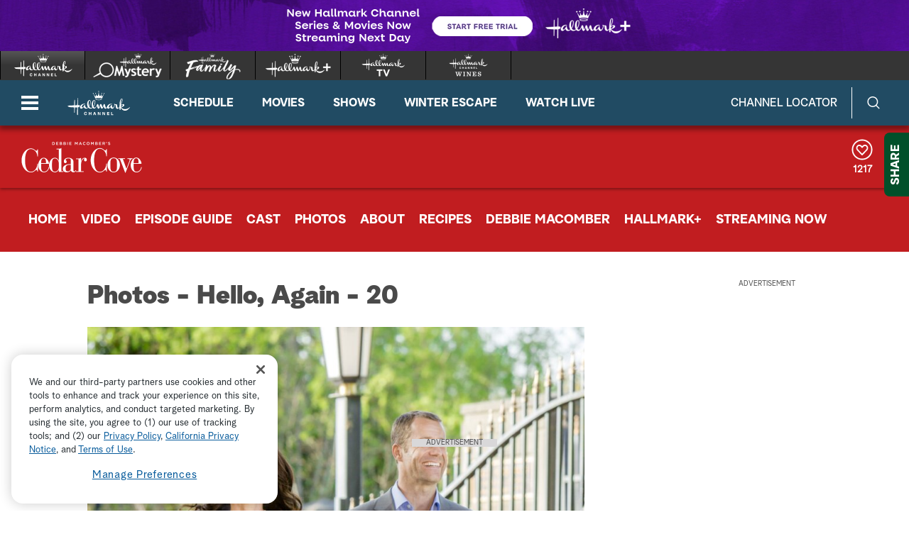

--- FILE ---
content_type: text/html;charset=UTF-8
request_url: https://www.hallmarkchannel.com/cedar-cove/photos-hello-again-20
body_size: 29589
content:
<!DOCTYPE html>
<html class="ArticlePage" lang="en">
<head>
    <meta charset="UTF-8">

    <style data-cssvarsponyfill="true">
        :root {
    --primaryColor1: #0680a2;
    --primaryColor2: #06647f;

    --secondaryColor1: #767676;
    --secondaryColor2: #414141;
    --tertiaryColor: #333333;

    --primaryTextColor: #4a4a4a;
    --secondaryTextColor: #4a4a4a;
    --tertiaryTextColor: #6d6d6d;

    --white: #ffffff;
    --black: #000000;

    --siteBgColor: #ffffff;

    --linkColor: #000000;
    --linkHoverColor: #000000;

    --listTextColor: #4a4a4a;

    --headerBgColor: #c05411;
    --headerTextColor: #ffffff;

    --headerFlyoutBgColor: #b83d24;
    --headerFlyoutTextColor: #ffffff;

    --shareFlyoutBgColor: #01502a;
    --shareFlyoutTextColor: #ffffff;
    --shareFlyoutIconBgColor: #062616;

    --footerBgColor: #333333;
    --footerTextColor: #ffffff;

    --maxPageWidth: 1440px;
    --maxPageInnerWidth: 1340px;
    --maxNarrowContentWidth: 800px;

    --leadTextColor:#ffffff;
    --leadBackgroundColor:#000000;
    --SchedulePageBgColor:#b83d24;
    --SchedulePageTitleColor:#4a494a;
    --videoPlayerBGColor:#414141;
    --filterBarColor:#414141;
    --adBgColor:#d9d8d9;

    --micrositeHeaderColor:#006937;
    --micrositeHeaderTextColor:#ffffff;
    --micrositeNavigationColor:#006937;
    --micrositeNavigationTextColor:#ffffff;
    --micrositeSponsorBarColor:#006937;
    --micrositeButtonBg:#006937;
    --micrositeButtonHoverBg:#006937;

    --searchHeadlineColor:#ffffff;
    --searchFilterBarColor:#414141;
    --searchSubmitButtonColor:#0680a2;
    --searchBoxColor:#e9162d;
    --searchFeaturedBackgroundColor:#e9162d;
    --searchFeaturedHeadlineColor:#ffffff;
    --seasonPageBorders:#b2b2b2;
    --seasonPageBackground1:#f2f2f2;

    
      --fontPrimary: Albra-Grotesk;
      --fontBlack: Albra-Grotesk-Black;
      --fontBold: Albra-Grotesk-Bold;
      --fontBook: Albra-Grotesk-Regular;
      --fontLight: Albra-Grotesk-Light;
      --fontMedium: Albra-Grotesk-Medium;
      --fontSemi: Albra-Grotesk-Semi;
    
}
    </style>
    <style data-syndicate>
    body:before {
        visibility: hidden;
        border: 0;
        clip: rect(0, 0, 0, 0);
        height: 1px;
        margin: -1px;
        overflow: hidden;
        padding: 0;
        position: absolute;
        width: 1px;
    }

    @media only screen and (max-width: 567px) {
        body:before {
            content: "mq-xs";
        }
    }

    @media only screen and (min-width: 568px) {
        body:before {
            content: "mq-sm";
        }
    }

    @media only screen and (min-width: 768px) {
        body:before {
            content: "mq-md";
        }
    }

    @media only screen and (min-width: 900px) {
        body:before {
            content: "mq-sk";
        }
    }

    @media only screen and (min-width: 1024px) {
        body:before {
            content: "mq-lg";
        }
    }

    @media only screen and (min-width: 1200px) {
        body:before {
            content: "mq-hk";
        }
    }

    @media only screen and (min-width: 1440px) {
        body:before {
            content: "mq-xl";
        }
    }

    @media only screen and (min-width: 1660px) {
        body:before {
            content: "mq-xk";
        }
    }

    @media only screen and (min-width: 1920px) {
        body:before {
            content: "mq-xxl";
        }
    }
</style>

    

    <meta property="og:title" content="Photos - Hello, Again - 20">

    <meta property="og:url" content="https://www.hallmarkchannel.com/cedar-cove/photos-hello-again-20">

    <meta property="og:image" content="https://hallmark.brightspotcdn.com/dims4/default/14b279e/2147483647/strip/true/crop/1662x873+0+0/resize/1200x630!/quality/90/?url=http%3A%2F%2Fhallmark-channel-brightspot.s3.amazonaws.com%2F8c%2F36%2F0283499eb706cc2e144dde731256%2Fcedarcove-3002-0662.jpg">

    
    <meta property="og:image:url" content="https://hallmark.brightspotcdn.com/dims4/default/14b279e/2147483647/strip/true/crop/1662x873+0+0/resize/1200x630!/quality/90/?url=http%3A%2F%2Fhallmark-channel-brightspot.s3.amazonaws.com%2F8c%2F36%2F0283499eb706cc2e144dde731256%2Fcedarcove-3002-0662.jpg">
    
    <meta property="og:image:width" content="1200">
    <meta property="og:image:height" content="630">
    <meta property="og:image:type" content="image/jpeg">
    
    <meta property="og:image:alt" content="Photos - Hello, Again - 20">
    


    <meta property="og:site_name" content="Hallmark Channel">



    <meta property="og:type" content="article">

    <meta property="article:published_time" content="2015-07-19T05:00:00">

    <meta property="article:modified_time" content="2015-07-19T05:00:29.373">

    
    <meta name="twitter:card" content="summary_large_image"/>
    
    
    
    
    
    <meta name="twitter:image" content="https://hallmark.brightspotcdn.com/dims4/default/537bcfe/2147483647/strip/true/crop/1662x935+0+0/resize/1200x675!/quality/90/?url=http%3A%2F%2Fhallmark-channel-brightspot.s3.amazonaws.com%2F8c%2F36%2F0283499eb706cc2e144dde731256%2Fcedarcove-3002-0662.jpg"/>


    
    <meta name="twitter:image:alt" content="Photos - Hello, Again - 20"/>
    
    
    <meta name="twitter:site" content="@hallmarkchannel"/>
    
    
    
    <meta name="twitter:title" content="Photos - Hello, Again - 20"/>
    

    <meta property="fb:app_id" content="2086772908252464">


    <meta name="robots" content="max-image-preview:large">


    <link data-cssvarsponyfill="true" class="Webpack-css" rel="stylesheet" href="https://hallmark.brightspotcdn.com/resource/00000172-ddb7-dbd5-a777-ddffb86b0000/styleguide/All.min.1f7f1356a8519c2f8494e1869dc0a73f.gz.css">

    

    <style>.ad-label {
    font-size: 10px !important;
}</style>
<style>div b {
    font-weight: bold;
}</style>
<style>.Page-footer-social .SocialBar .SocialLink:hover[data-social-service=twitter] svg {
    fill: #000000;
}</style>
<style>.FooterNavigationButtonItem #ot-sdk-btn.ot-sdk-show-settings {
    display: block !important;
    word-break: keep-all !important;
    font-size: 1.3rem !important;
    line-height: 2 !important;
}</style>
<style>@media only screen and (min-width: 1024px) {
    .ListiclePage-aside-content, .ListArticleBody-aside-content {
    	top: 120px;
	}
}</style>
<style>@-moz-document url-prefix() {
	.Page-header-logo img[src*=".svg"] {
    	width: 90px;
    }
}</style>


    <meta name="viewport" content="width=device-width, initial-scale=1, minimum-scale=1, maximum-scale=5"><title>Photos - Cedar Cove - Hello, Again - 20</title><meta name="description" content="Check out photos from the premiere episode of season 3 of Cedar Cove, &quot;Hello, Again.&quot;"><link rel="canonical" href="https://www.hallmarkchannel.com/cedar-cove/photos-hello-again-20"><meta name="brightspot.contentId" content="0000014e-4fdc-df91-a14e-4ffc49d50000"><link rel="apple-touch-icon"sizes="180x180"href="/apple-touch-icon.png"><link rel="icon"type="image/png"href="/favicon-32x32.png"><link rel="icon"type="image/png"href="/favicon-16x16.png">
    

    <script type="application/ld+json">{"@context":"http://schema.org","@type":"Webpage","dateModified":"July 19, 2015","datePublished":"July 19, 2015","headline":"Photos - Hello, Again - 20","description":"Check out photos from the premiere episode of season 3 of Cedar Cove, \"Hello, Again.\"","image":"https://hallmark.brightspotcdn.com/8c/36/0283499eb706cc2e144dde731256/cedarcove-3002-0662.jpg","name":"Photos - Hello, Again - 20","url":"https://www.hallmarkchannel.com/cedar-cove/photos-hello-again-20","mainEntityOfPage":{"@type":"WebPage","@id":"https://www.hallmarkchannel.com/cedar-cove/photos-hello-again-20"}}</script>

    

    <script src="https://hallmark.brightspotcdn.com/resource/00000172-ddb7-dbd5-a777-ddffb86b0000/webcomponents-loader/webcomponents-loader.2938a610ca02c611209b1a5ba2884385.gz.js"></script>    <!--This is needed for custom elements to function in browsers that
    support them natively but that are using es6 code transpiled to es5.
    This will cause a non-fatal error to show up in the IE11 console.
    It can be safely ignored. https://github.com/webcomponents/webcomponentsjs/issues/749 -->
    <script>
        if (typeof window.Symbol === 'undefined') {
            (function () {
            'use strict';

            (()=>{'use strict';if(!window.customElements)return;const a=HTMLElement,b=window.customElements.define,c=window.customElements.get,d=new Map,e=new Map;let f=!1,g=!1;HTMLElement=function(){if(!f){const a=d.get(this.constructor),b=c.call(window.customElements,a);g=!0;const e=new b;return e}f=!1;},HTMLElement.prototype=a.prototype;Object.defineProperty(window,'customElements',{value:window.customElements,configurable:!0,writable:!0}),Object.defineProperty(window.customElements,'define',{value:(c,h)=>{const i=h.prototype,j=class extends a{constructor(){super(),Object.setPrototypeOf(this,i),g||(f=!0,h.call(this)),g=!1;}},k=j.prototype;j.observedAttributes=h.observedAttributes,k.connectedCallback=i.connectedCallback,k.disconnectedCallback=i.disconnectedCallback,k.attributeChangedCallback=i.attributeChangedCallback,k.adoptedCallback=i.adoptedCallback,d.set(h,c),e.set(c,h),b.call(window.customElements,c,j);},configurable:!0,writable:!0}),Object.defineProperty(window.customElements,'get',{value:(a)=>e.get(a),configurable:!0,writable:!0});})();

            /**
            @license
            Copyright (c) 2017 The Polymer Project Authors. All rights reserved.
            This code may only be used under the BSD style license found at http://polymer.github.io/LICENSE.txt
            The complete set of authors may be found at http://polymer.github.io/AUTHORS.txt
            The complete set of contributors may be found at http://polymer.github.io/CONTRIBUTORS.txt
            Code distributed by Google as part of the polymer project is also
            subject to an additional IP rights grant found at http://polymer.github.io/PATENTS.txt
            */
            }());
        };
    </script>
    <script>
        /**
            For the fastest load times https://developers.google.com/speed/docs/insights/BlockingJS
            and to prevent any FOUC, as well as prevent any race conditions for browsers that also
            rely on the CSS variables polyfill, this is inlined.
        **/
        if (!window.customElements) {
            (function(){
                'use strict';var h=new function(){};var aa=new Set("annotation-xml color-profile font-face font-face-src font-face-uri font-face-format font-face-name missing-glyph".split(" "));function m(b){var a=aa.has(b);b=/^[a-z][.0-9_a-z]*-[\-.0-9_a-z]*$/.test(b);return!a&&b}function n(b){var a=b.isConnected;if(void 0!==a)return a;for(;b&&!(b.__CE_isImportDocument||b instanceof Document);)b=b.parentNode||(window.ShadowRoot&&b instanceof ShadowRoot?b.host:void 0);return!(!b||!(b.__CE_isImportDocument||b instanceof Document))}
                function p(b,a){for(;a&&a!==b&&!a.nextSibling;)a=a.parentNode;return a&&a!==b?a.nextSibling:null}
                function t(b,a,c){c=c?c:new Set;for(var d=b;d;){if(d.nodeType===Node.ELEMENT_NODE){var e=d;a(e);var f=e.localName;if("link"===f&&"import"===e.getAttribute("rel")){d=e.import;if(d instanceof Node&&!c.has(d))for(c.add(d),d=d.firstChild;d;d=d.nextSibling)t(d,a,c);d=p(b,e);continue}else if("template"===f){d=p(b,e);continue}if(e=e.__CE_shadowRoot)for(e=e.firstChild;e;e=e.nextSibling)t(e,a,c)}d=d.firstChild?d.firstChild:p(b,d)}}function u(b,a,c){b[a]=c};function v(){this.a=new Map;this.s=new Map;this.f=[];this.b=!1}function ba(b,a,c){b.a.set(a,c);b.s.set(c.constructor,c)}function w(b,a){b.b=!0;b.f.push(a)}function x(b,a){b.b&&t(a,function(a){return y(b,a)})}function y(b,a){if(b.b&&!a.__CE_patched){a.__CE_patched=!0;for(var c=0;c<b.f.length;c++)b.f[c](a)}}function z(b,a){var c=[];t(a,function(b){return c.push(b)});for(a=0;a<c.length;a++){var d=c[a];1===d.__CE_state?b.connectedCallback(d):A(b,d)}}
                function B(b,a){var c=[];t(a,function(b){return c.push(b)});for(a=0;a<c.length;a++){var d=c[a];1===d.__CE_state&&b.disconnectedCallback(d)}}
                function C(b,a,c){c=c?c:{};var d=c.w||new Set,e=c.i||function(a){return A(b,a)},f=[];t(a,function(a){if("link"===a.localName&&"import"===a.getAttribute("rel")){var c=a.import;c instanceof Node&&(c.__CE_isImportDocument=!0,c.__CE_hasRegistry=!0);c&&"complete"===c.readyState?c.__CE_documentLoadHandled=!0:a.addEventListener("load",function(){var c=a.import;if(!c.__CE_documentLoadHandled){c.__CE_documentLoadHandled=!0;var f=new Set(d);f.delete(c);C(b,c,{w:f,i:e})}})}else f.push(a)},d);if(b.b)for(a=0;a<
                f.length;a++)y(b,f[a]);for(a=0;a<f.length;a++)e(f[a])}
                function A(b,a){if(void 0===a.__CE_state){var c=a.ownerDocument;if(c.defaultView||c.__CE_isImportDocument&&c.__CE_hasRegistry)if(c=b.a.get(a.localName)){c.constructionStack.push(a);var d=c.constructor;try{try{if(new d!==a)throw Error("The custom element constructor did not produce the element being upgraded.");}finally{c.constructionStack.pop()}}catch(r){throw a.__CE_state=2,r;}a.__CE_state=1;a.__CE_definition=c;if(c.attributeChangedCallback)for(c=c.observedAttributes,d=0;d<c.length;d++){var e=c[d],
                        f=a.getAttribute(e);null!==f&&b.attributeChangedCallback(a,e,null,f,null)}n(a)&&b.connectedCallback(a)}}}v.prototype.connectedCallback=function(b){var a=b.__CE_definition;a.connectedCallback&&a.connectedCallback.call(b)};v.prototype.disconnectedCallback=function(b){var a=b.__CE_definition;a.disconnectedCallback&&a.disconnectedCallback.call(b)};
                v.prototype.attributeChangedCallback=function(b,a,c,d,e){var f=b.__CE_definition;f.attributeChangedCallback&&-1<f.observedAttributes.indexOf(a)&&f.attributeChangedCallback.call(b,a,c,d,e)};function D(b,a){this.c=b;this.a=a;this.b=void 0;C(this.c,this.a);"loading"===this.a.readyState&&(this.b=new MutationObserver(this.f.bind(this)),this.b.observe(this.a,{childList:!0,subtree:!0}))}function E(b){b.b&&b.b.disconnect()}D.prototype.f=function(b){var a=this.a.readyState;"interactive"!==a&&"complete"!==a||E(this);for(a=0;a<b.length;a++)for(var c=b[a].addedNodes,d=0;d<c.length;d++)C(this.c,c[d])};function ca(){var b=this;this.b=this.a=void 0;this.f=new Promise(function(a){b.b=a;b.a&&a(b.a)})}function F(b){if(b.a)throw Error("Already resolved.");b.a=void 0;b.b&&b.b(void 0)};function G(b){this.j=!1;this.c=b;this.o=new Map;this.l=function(b){return b()};this.g=!1;this.m=[];this.u=new D(b,document)}
                G.prototype.define=function(b,a){var c=this;if(!(a instanceof Function))throw new TypeError("Custom element constructors must be functions.");if(!m(b))throw new SyntaxError("The element name '"+b+"' is not valid.");if(this.c.a.get(b))throw Error("A custom element with name '"+b+"' has already been defined.");if(this.j)throw Error("A custom element is already being defined.");this.j=!0;var d,e,f,r,k;try{var g=function(b){var a=l[b];if(void 0!==a&&!(a instanceof Function))throw Error("The '"+b+"' callback must be a function.");
                    return a},l=a.prototype;if(!(l instanceof Object))throw new TypeError("The custom element constructor's prototype is not an object.");d=g("connectedCallback");e=g("disconnectedCallback");f=g("adoptedCallback");r=g("attributeChangedCallback");k=a.observedAttributes||[]}catch(q){return}finally{this.j=!1}a={localName:b,constructor:a,connectedCallback:d,disconnectedCallback:e,adoptedCallback:f,attributeChangedCallback:r,observedAttributes:k,constructionStack:[]};ba(this.c,b,a);this.m.push(a);this.g||
                (this.g=!0,this.l(function(){return da(c)}))};G.prototype.i=function(b){C(this.c,b)};function da(b){if(!1!==b.g){b.g=!1;for(var a=b.m,c=[],d=new Map,e=0;e<a.length;e++)d.set(a[e].localName,[]);C(b.c,document,{i:function(a){if(void 0===a.__CE_state){var e=a.localName,f=d.get(e);f?f.push(a):b.c.a.get(e)&&c.push(a)}}});for(e=0;e<c.length;e++)A(b.c,c[e]);for(;0<a.length;){for(var f=a.shift(),e=f.localName,f=d.get(f.localName),r=0;r<f.length;r++)A(b.c,f[r]);(e=b.o.get(e))&&F(e)}}}
                G.prototype.get=function(b){if(b=this.c.a.get(b))return b.constructor};G.prototype.whenDefined=function(b){if(!m(b))return Promise.reject(new SyntaxError("'"+b+"' is not a valid custom element name."));var a=this.o.get(b);if(a)return a.f;a=new ca;this.o.set(b,a);this.c.a.get(b)&&!this.m.some(function(a){return a.localName===b})&&F(a);return a.f};G.prototype.v=function(b){E(this.u);var a=this.l;this.l=function(c){return b(function(){return a(c)})}};window.CustomElementRegistry=G;
                G.prototype.define=G.prototype.define;G.prototype.upgrade=G.prototype.i;G.prototype.get=G.prototype.get;G.prototype.whenDefined=G.prototype.whenDefined;G.prototype.polyfillWrapFlushCallback=G.prototype.v;var H=window.Document.prototype.createElement,ea=window.Document.prototype.createElementNS,fa=window.Document.prototype.importNode,ga=window.Document.prototype.prepend,ha=window.Document.prototype.append,ia=window.DocumentFragment.prototype.prepend,ja=window.DocumentFragment.prototype.append,I=window.Node.prototype.cloneNode,J=window.Node.prototype.appendChild,K=window.Node.prototype.insertBefore,L=window.Node.prototype.removeChild,M=window.Node.prototype.replaceChild,N=Object.getOwnPropertyDescriptor(window.Node.prototype,
                        "textContent"),O=window.Element.prototype.attachShadow,P=Object.getOwnPropertyDescriptor(window.Element.prototype,"innerHTML"),Q=window.Element.prototype.getAttribute,R=window.Element.prototype.setAttribute,S=window.Element.prototype.removeAttribute,T=window.Element.prototype.getAttributeNS,U=window.Element.prototype.setAttributeNS,ka=window.Element.prototype.removeAttributeNS,la=window.Element.prototype.insertAdjacentElement,ma=window.Element.prototype.insertAdjacentHTML,na=window.Element.prototype.prepend,
                        oa=window.Element.prototype.append,V=window.Element.prototype.before,pa=window.Element.prototype.after,qa=window.Element.prototype.replaceWith,ra=window.Element.prototype.remove,sa=HTMLElement,W=Object.getOwnPropertyDescriptor(HTMLElement.prototype,"innerHTML"),ta=HTMLElement.prototype.insertAdjacentElement,ua=HTMLElement.prototype.insertAdjacentHTML;function va(){var b=X;HTMLElement=function(){function a(){var a=this.constructor,d=b.s.get(a);if(!d)throw Error("The custom element being constructed was not registered with `customElements`.");var e=d.constructionStack;if(!e.length)return e=H.call(document,d.localName),Object.setPrototypeOf(e,a.prototype),e.__CE_state=1,e.__CE_definition=d,y(b,e),e;var d=e.length-1,f=e[d];if(f===h)throw Error("The HTMLElement constructor was either called reentrantly for this constructor or called multiple times.");
                    e[d]=h;Object.setPrototypeOf(f,a.prototype);y(b,f);return f}a.prototype=sa.prototype;return a}()};function Y(b,a,c){function d(a){return function(c){for(var e=[],d=0;d<arguments.length;++d)e[d-0]=arguments[d];for(var d=[],f=[],l=0;l<e.length;l++){var q=e[l];q instanceof Element&&n(q)&&f.push(q);if(q instanceof DocumentFragment)for(q=q.firstChild;q;q=q.nextSibling)d.push(q);else d.push(q)}a.apply(this,e);for(e=0;e<f.length;e++)B(b,f[e]);if(n(this))for(e=0;e<d.length;e++)f=d[e],f instanceof Element&&z(b,f)}}c.h&&(a.prepend=d(c.h));c.append&&(a.append=d(c.append))};function wa(){var b=X;u(Document.prototype,"createElement",function(a){if(this.__CE_hasRegistry){var c=b.a.get(a);if(c)return new c.constructor}a=H.call(this,a);y(b,a);return a});u(Document.prototype,"importNode",function(a,c){a=fa.call(this,a,c);this.__CE_hasRegistry?C(b,a):x(b,a);return a});u(Document.prototype,"createElementNS",function(a,c){if(this.__CE_hasRegistry&&(null===a||"http://www.w3.org/1999/xhtml"===a)){var d=b.a.get(c);if(d)return new d.constructor}a=ea.call(this,a,c);y(b,a);return a});
                    Y(b,Document.prototype,{h:ga,append:ha})};function xa(){var b=X;function a(a,d){Object.defineProperty(a,"textContent",{enumerable:d.enumerable,configurable:!0,get:d.get,set:function(a){if(this.nodeType===Node.TEXT_NODE)d.set.call(this,a);else{var e=void 0;if(this.firstChild){var c=this.childNodes,k=c.length;if(0<k&&n(this))for(var e=Array(k),g=0;g<k;g++)e[g]=c[g]}d.set.call(this,a);if(e)for(a=0;a<e.length;a++)B(b,e[a])}}})}u(Node.prototype,"insertBefore",function(a,d){if(a instanceof DocumentFragment){var e=Array.prototype.slice.apply(a.childNodes);
                    a=K.call(this,a,d);if(n(this))for(d=0;d<e.length;d++)z(b,e[d]);return a}e=n(a);d=K.call(this,a,d);e&&B(b,a);n(this)&&z(b,a);return d});u(Node.prototype,"appendChild",function(a){if(a instanceof DocumentFragment){var c=Array.prototype.slice.apply(a.childNodes);a=J.call(this,a);if(n(this))for(var e=0;e<c.length;e++)z(b,c[e]);return a}c=n(a);e=J.call(this,a);c&&B(b,a);n(this)&&z(b,a);return e});u(Node.prototype,"cloneNode",function(a){a=I.call(this,a);this.ownerDocument.__CE_hasRegistry?C(b,a):x(b,a);
                    return a});u(Node.prototype,"removeChild",function(a){var c=n(a),e=L.call(this,a);c&&B(b,a);return e});u(Node.prototype,"replaceChild",function(a,d){if(a instanceof DocumentFragment){var e=Array.prototype.slice.apply(a.childNodes);a=M.call(this,a,d);if(n(this))for(B(b,d),d=0;d<e.length;d++)z(b,e[d]);return a}var e=n(a),f=M.call(this,a,d),c=n(this);c&&B(b,d);e&&B(b,a);c&&z(b,a);return f});N&&N.get?a(Node.prototype,N):w(b,function(b){a(b,{enumerable:!0,configurable:!0,get:function(){for(var a=[],b=
                            0;b<this.childNodes.length;b++)a.push(this.childNodes[b].textContent);return a.join("")},set:function(a){for(;this.firstChild;)L.call(this,this.firstChild);J.call(this,document.createTextNode(a))}})})};function ya(b){var a=Element.prototype;function c(a){return function(e){for(var c=[],d=0;d<arguments.length;++d)c[d-0]=arguments[d];for(var d=[],k=[],g=0;g<c.length;g++){var l=c[g];l instanceof Element&&n(l)&&k.push(l);if(l instanceof DocumentFragment)for(l=l.firstChild;l;l=l.nextSibling)d.push(l);else d.push(l)}a.apply(this,c);for(c=0;c<k.length;c++)B(b,k[c]);if(n(this))for(c=0;c<d.length;c++)k=d[c],k instanceof Element&&z(b,k)}}V&&(a.before=c(V));V&&(a.after=c(pa));qa&&u(a,"replaceWith",function(a){for(var e=
                        [],c=0;c<arguments.length;++c)e[c-0]=arguments[c];for(var c=[],d=[],k=0;k<e.length;k++){var g=e[k];g instanceof Element&&n(g)&&d.push(g);if(g instanceof DocumentFragment)for(g=g.firstChild;g;g=g.nextSibling)c.push(g);else c.push(g)}k=n(this);qa.apply(this,e);for(e=0;e<d.length;e++)B(b,d[e]);if(k)for(B(b,this),e=0;e<c.length;e++)d=c[e],d instanceof Element&&z(b,d)});ra&&u(a,"remove",function(){var a=n(this);ra.call(this);a&&B(b,this)})};function za(){var b=X;function a(a,c){Object.defineProperty(a,"innerHTML",{enumerable:c.enumerable,configurable:!0,get:c.get,set:function(a){var e=this,d=void 0;n(this)&&(d=[],t(this,function(a){a!==e&&d.push(a)}));c.set.call(this,a);if(d)for(var f=0;f<d.length;f++){var r=d[f];1===r.__CE_state&&b.disconnectedCallback(r)}this.ownerDocument.__CE_hasRegistry?C(b,this):x(b,this);return a}})}function c(a,c){u(a,"insertAdjacentElement",function(a,e){var d=n(e);a=c.call(this,a,e);d&&B(b,e);n(a)&&z(b,e);
                    return a})}function d(a,c){function e(a,e){for(var c=[];a!==e;a=a.nextSibling)c.push(a);for(e=0;e<c.length;e++)C(b,c[e])}u(a,"insertAdjacentHTML",function(a,b){a=a.toLowerCase();if("beforebegin"===a){var d=this.previousSibling;c.call(this,a,b);e(d||this.parentNode.firstChild,this)}else if("afterbegin"===a)d=this.firstChild,c.call(this,a,b),e(this.firstChild,d);else if("beforeend"===a)d=this.lastChild,c.call(this,a,b),e(d||this.firstChild,null);else if("afterend"===a)d=this.nextSibling,c.call(this,
                        a,b),e(this.nextSibling,d);else throw new SyntaxError("The value provided ("+String(a)+") is not one of 'beforebegin', 'afterbegin', 'beforeend', or 'afterend'.");})}O&&u(Element.prototype,"attachShadow",function(a){return this.__CE_shadowRoot=a=O.call(this,a)});P&&P.get?a(Element.prototype,P):W&&W.get?a(HTMLElement.prototype,W):w(b,function(b){a(b,{enumerable:!0,configurable:!0,get:function(){return I.call(this,!0).innerHTML},set:function(a){var b="template"===this.localName,e=b?this.content:this,
                            c=H.call(document,this.localName);for(c.innerHTML=a;0<e.childNodes.length;)L.call(e,e.childNodes[0]);for(a=b?c.content:c;0<a.childNodes.length;)J.call(e,a.childNodes[0])}})});u(Element.prototype,"setAttribute",function(a,c){if(1!==this.__CE_state)return R.call(this,a,c);var e=Q.call(this,a);R.call(this,a,c);c=Q.call(this,a);b.attributeChangedCallback(this,a,e,c,null)});u(Element.prototype,"setAttributeNS",function(a,c,d){if(1!==this.__CE_state)return U.call(this,a,c,d);var e=T.call(this,a,c);U.call(this,
                        a,c,d);d=T.call(this,a,c);b.attributeChangedCallback(this,c,e,d,a)});u(Element.prototype,"removeAttribute",function(a){if(1!==this.__CE_state)return S.call(this,a);var c=Q.call(this,a);S.call(this,a);null!==c&&b.attributeChangedCallback(this,a,c,null,null)});u(Element.prototype,"removeAttributeNS",function(a,c){if(1!==this.__CE_state)return ka.call(this,a,c);var d=T.call(this,a,c);ka.call(this,a,c);var e=T.call(this,a,c);d!==e&&b.attributeChangedCallback(this,c,d,e,a)});ta?c(HTMLElement.prototype,
                        ta):la?c(Element.prototype,la):console.warn("Custom Elements: `Element#insertAdjacentElement` was not patched.");ua?d(HTMLElement.prototype,ua):ma?d(Element.prototype,ma):console.warn("Custom Elements: `Element#insertAdjacentHTML` was not patched.");Y(b,Element.prototype,{h:na,append:oa});ya(b)};/*

                Copyright (c) 2016 The Polymer Project Authors. All rights reserved.
                This code may only be used under the BSD style license found at http://polymer.github.io/LICENSE.txt
                The complete set of authors may be found at http://polymer.github.io/AUTHORS.txt
                The complete set of contributors may be found at http://polymer.github.io/CONTRIBUTORS.txt
                Code distributed by Google as part of the polymer project is also
                subject to an additional IP rights grant found at http://polymer.github.io/PATENTS.txt
                */
                var Z=window.customElements;if(!Z||Z.forcePolyfill||"function"!=typeof Z.define||"function"!=typeof Z.get){var X=new v;va();wa();Y(X,DocumentFragment.prototype,{h:ia,append:ja});xa();za();document.__CE_hasRegistry=!0;var customElements=new G(X);Object.defineProperty(window,"customElements",{configurable:!0,enumerable:!0,value:customElements})};
            }).call(self);
        }

        /**
            This allows us to load the IE polyfills via feature detection so that they do not load
            needlessly in the browsers that do not need them. It also ensures they are loaded
            non async so that they load before the rest of our JS.
        */
        var head = document.getElementsByTagName('head')[0];
        if (!window.CSS || !window.CSS.supports || !window.CSS.supports('--fake-var', 0)) {
            var script = document.createElement('script');
            script.setAttribute('src', "https://hallmark.brightspotcdn.com/resource/00000172-ddb7-dbd5-a777-ddffb86b0000/styleguide/util/IEPolyfills.172d7ceb375bc73b123d0418d50d6445.gz.js");
            script.setAttribute('type', 'text/javascript');
            script.async = false;
            head.appendChild(script);
        }
    </script><script src="https://hallmark.brightspotcdn.com/resource/00000172-ddb7-dbd5-a777-ddffb86b0000/styleguide/All.min.4ab5db4793cfd95e04b850bfda09c6ac.gz.js" async></script>
    
        
  <!-- OneTrust Cookies Consent Notice start for hallmarkchannel.com -->
  
    <script src="https://cdn.cookielaw.org/scripttemplates/otSDKStub.js"  type="text/javascript" charset="UTF-8" data-domain-script="1524da09-e4db-4c0b-b698-8579ee7af4ba"></script>
    <script type="text/javascript">
      function OptanonWrapper() {
        const DEBUG = window.localStorage.getItem('ONETRUST_DEBUG')
        // OneTrust Update Event Trigger
        window.dataLayer.push( { event: 'OneTrustGroupsUpdated' } );

        // Akamai wrapper
        Optanon.InsertScript("https://hallmark.brightspotcdn.com/resource/00000172-ddb7-dbd5-a777-ddffb86b0000/akamai/amp/core/amp.4516ae12e3f4cbe4396a71632040f3bf.gz.js", 'head', null, null, 'C0001');

        // Pinterest wrapper
        Optanon.InsertScript("https://hallmark.brightspotcdn.com/resource/00000172-ddb7-dbd5-a777-ddffb86b0000/styleguide/util/pin-images.1b6155bd6eb7533c0beb2abfc3b3292a.gz.js", 'head', null, null, 'C0003');

        // Extra wrappers from CMS
        // GA
if (OnetrustActiveGroups.indexOf('C0002') != -1) {
    gtag('consent', 'update', {'analytics_storage': 'granted'})
};

if (OnetrustActiveGroups.indexOf('C0004') != -1) {
    gtag('consent', 'update', {'ads_storage': 'granted'})
};

        if (DEBUG) console.log('OptanonWrapper', arguments)
      }
    </script>
  
  <!-- OneTrust Cookies Consent Notice end for hallmarkchannel.com -->

    <!-- Google Tag Manager -->
    <script data-gtm-id="GTM-5C6BQ3M">(function(w,d,s,l,i){w[l]=w[l]||[];w[l].push({'gtm.start':
    new Date().getTime(),event:'gtm.js'});var f=d.getElementsByTagName(s)[0],
    j=d.createElement(s),dl=l!='dataLayer'?'&l='+l:'';j.async=true;j.src=
    'https://www.googletagmanager.com/gtm.js?id='+i+dl;f.parentNode.insertBefore(j,f);
    })(window,document,'script','dataLayer','GTM-5C6BQ3M');</script>
    <!-- End Google Tag Manager -->

<script>addEventListener("DOMContentLoaded", () => {
    let twitterIcon = document.querySelector('#mono-icon-twitter')
    
    if (twitterIcon) {
        twitterIcon.setAttribute('viewBox', '0 0 512 512')
        twitterIcon.querySelector('path').setAttribute('d', 'M389.2 48h70.6L305.6 224.2 487 464H345L233.7 318.6 106.5 464H35.8L200.7 275.5 26.8 48H172.4L272.9 180.9 389.2 48zM364.4 421.8h39.1L151.1 88h-42L364.4 421.8z')
    }
});</script>
<script>  window.dataLayer = window.dataLayer || [];
  function gtag(){dataLayer.push(arguments);}
  gtag('js', new Date());
  // gtag('consent', 'default', {'analytics_storage': 'denied'});
  // gtag('consent', 'default', {'ads_storage': 'denied'});
  gtag('config', 'G-BYGWCDG8SC', { 'groups': 'GA4' });</script>
<script>try {
	$('.player-video-container video').bind("DOMSubtreeModified",function(){
    console.log('fsidhfisdh');
      var text = $('.player-meta-header').text(); $('.akamai-title-text').text(text).html();
    });

    $( document ).ready(function() {
        //$(".HomeLedeItem a .supra-wrapper").hide();
        setTimeout(function(){
            $('.Schedule .player-meta-header').trigger('destroy');
            $('.Schedule .player-meta-description').trigger('destroy');
            //$(".HomeLedeItem a .supra-wrapper").hide();
        }, 2000);
    });
} catch (err) {
	console.info(err)
}</script>
<script>try {
     const fixAlt = () => {
         setTimeout(() => {
             let posters = document.querySelectorAll('.amp-poster')
             if (posters.length > 0) {
                 posters.forEach(poster => {
                     poster.setAttribute('alt', 'Movie Image')
                 })
             }
         }, 300)
     }
     if (document.readyState === 'loading') {
  		document.addEventListener('DOMContentLoaded', fixAlt)
     } else {
         fixAlt()
     }
 } catch (e) {
     // ignore
 }</script>
<script>var HM = {"omniture":{},"comScore":{"c6":"Article","c1":"2","c2":"8272010"}};</script>
<script>try {
var _comscore = _comscore || [];
        _comscore.push(HM.comScore);
        (function() {
            var s = document.createElement("script"), el = document.getElementsByTagName("script")[0]; s.async = true;
            s.src = "https://b.scorecardresearch.com/beacon.js";            el.parentNode.insertBefore(s, el);
        })();
} catch(err) {
    console.info(err)
}</script>
<noscript><img src="https://b.scorecardresearch.com/p?c1=2&c2=${8272010}&c5=&cv=2&cj=1"/></noscript>

    
    
    <svg xmlns="http://www.w3.org/2000/svg" style="display:none" id="iconsMap">
    <symbol id="mono-icon-facebook" viewBox="0 0 10 19">
        <path fill-rule="evenodd" d="M2.707 18.25V10.2H0V7h2.707V4.469c0-1.336.375-2.373 1.125-3.112C4.582.62 5.578.25 6.82.25c1.008 0 1.828.047 2.461.14v2.848H7.594c-.633 0-1.067.14-1.301.422-.188.235-.281.61-.281 1.125V7H9l-.422 3.2H6.012v8.05H2.707z"></path>
    </symbol>
    <symbol id="mono-icon-instagram" viewBox="0 0 17 17">
        <g>
            <path fill-rule="evenodd" d="M8.281 4.207c.727 0 1.4.182 2.022.545a4.055 4.055 0 0 1 1.476 1.477c.364.62.545 1.294.545 2.021 0 .727-.181 1.4-.545 2.021a4.055 4.055 0 0 1-1.476 1.477 3.934 3.934 0 0 1-2.022.545c-.726 0-1.4-.182-2.021-.545a4.055 4.055 0 0 1-1.477-1.477 3.934 3.934 0 0 1-.545-2.021c0-.727.182-1.4.545-2.021A4.055 4.055 0 0 1 6.26 4.752a3.934 3.934 0 0 1 2.021-.545zm0 6.68a2.54 2.54 0 0 0 1.864-.774 2.54 2.54 0 0 0 .773-1.863 2.54 2.54 0 0 0-.773-1.863 2.54 2.54 0 0 0-1.864-.774 2.54 2.54 0 0 0-1.863.774 2.54 2.54 0 0 0-.773 1.863c0 .727.257 1.348.773 1.863a2.54 2.54 0 0 0 1.863.774zM13.45 4.03c-.023.258-.123.48-.299.668a.856.856 0 0 1-.65.281.913.913 0 0 1-.668-.28.913.913 0 0 1-.281-.669c0-.258.094-.48.281-.668a.913.913 0 0 1 .668-.28c.258 0 .48.093.668.28.187.188.281.41.281.668zm2.672.95c.023.656.035 1.746.035 3.269 0 1.523-.017 2.62-.053 3.287-.035.668-.134 1.248-.298 1.74a4.098 4.098 0 0 1-.967 1.53 4.098 4.098 0 0 1-1.53.966c-.492.164-1.072.264-1.74.3-.668.034-1.763.052-3.287.052-1.523 0-2.619-.018-3.287-.053-.668-.035-1.248-.146-1.74-.334a3.747 3.747 0 0 1-1.53-.931 4.098 4.098 0 0 1-.966-1.53c-.164-.492-.264-1.072-.299-1.74C.424 10.87.406 9.773.406 8.25S.424 5.63.46 4.963c.035-.668.135-1.248.299-1.74.21-.586.533-1.096.967-1.53A4.098 4.098 0 0 1 3.254.727c.492-.164 1.072-.264 1.74-.3C5.662.394 6.758.376 8.281.376c1.524 0 2.62.018 3.287.053.668.035 1.248.135 1.74.299a4.098 4.098 0 0 1 2.496 2.496c.165.492.27 1.078.317 1.757zm-1.687 7.91c.14-.399.234-1.032.28-1.899.024-.515.036-1.242.036-2.18V7.689c0-.961-.012-1.688-.035-2.18-.047-.89-.14-1.524-.281-1.899a2.537 2.537 0 0 0-1.512-1.511c-.375-.14-1.008-.235-1.899-.282a51.292 51.292 0 0 0-2.18-.035H7.72c-.938 0-1.664.012-2.18.035-.867.047-1.5.141-1.898.282a2.537 2.537 0 0 0-1.512 1.511c-.14.375-.234 1.008-.281 1.899a51.292 51.292 0 0 0-.036 2.18v1.125c0 .937.012 1.664.036 2.18.047.866.14 1.5.28 1.898.306.726.81 1.23 1.513 1.511.398.141 1.03.235 1.898.282.516.023 1.242.035 2.18.035h1.125c.96 0 1.687-.012 2.18-.035.89-.047 1.523-.141 1.898-.282.726-.304 1.23-.808 1.512-1.511z"></path>
        </g>
    </symbol>
    <symbol id="mono-icon-email" viewBox="0 0 512 512">
        <g>
            <path d="M67,148.7c11,5.8,163.8,89.1,169.5,92.1c5.7,3,11.5,4.4,20.5,4.4c9,0,14.8-1.4,20.5-4.4c5.7-3,158.5-86.3,169.5-92.1
                c4.1-2.1,11-5.9,12.5-10.2c2.6-7.6-0.2-10.5-11.3-10.5H257H65.8c-11.1,0-13.9,3-11.3,10.5C56,142.9,62.9,146.6,67,148.7z"></path>
            <path d="M455.7,153.2c-8.2,4.2-81.8,56.6-130.5,88.1l82.2,92.5c2,2,2.9,4.4,1.8,5.6c-1.2,1.1-3.8,0.5-5.9-1.4l-98.6-83.2
                c-14.9,9.6-25.4,16.2-27.2,17.2c-7.7,3.9-13.1,4.4-20.5,4.4c-7.4,0-12.8-0.5-20.5-4.4c-1.9-1-12.3-7.6-27.2-17.2l-98.6,83.2
                c-2,2-4.7,2.6-5.9,1.4c-1.2-1.1-0.3-3.6,1.7-5.6l82.1-92.5c-48.7-31.5-123.1-83.9-131.3-88.1c-8.8-4.5-9.3,0.8-9.3,4.9
                c0,4.1,0,205,0,205c0,9.3,13.7,20.9,23.5,20.9H257h185.5c9.8,0,21.5-11.7,21.5-20.9c0,0,0-201,0-205
                C464,153.9,464.6,148.7,455.7,153.2z"></path>
        </g>
    </symbol>
    <symbol id="mono-icon-mailto" viewBox="0 0 512 512">
        <g>
            <path d="M67,148.7c11,5.8,163.8,89.1,169.5,92.1c5.7,3,11.5,4.4,20.5,4.4c9,0,14.8-1.4,20.5-4.4c5.7-3,158.5-86.3,169.5-92.1
                c4.1-2.1,11-5.9,12.5-10.2c2.6-7.6-0.2-10.5-11.3-10.5H257H65.8c-11.1,0-13.9,3-11.3,10.5C56,142.9,62.9,146.6,67,148.7z"></path>
            <path d="M455.7,153.2c-8.2,4.2-81.8,56.6-130.5,88.1l82.2,92.5c2,2,2.9,4.4,1.8,5.6c-1.2,1.1-3.8,0.5-5.9-1.4l-98.6-83.2
                c-14.9,9.6-25.4,16.2-27.2,17.2c-7.7,3.9-13.1,4.4-20.5,4.4c-7.4,0-12.8-0.5-20.5-4.4c-1.9-1-12.3-7.6-27.2-17.2l-98.6,83.2
                c-2,2-4.7,2.6-5.9,1.4c-1.2-1.1-0.3-3.6,1.7-5.6l82.1-92.5c-48.7-31.5-123.1-83.9-131.3-88.1c-8.8-4.5-9.3,0.8-9.3,4.9
                c0,4.1,0,205,0,205c0,9.3,13.7,20.9,23.5,20.9H257h185.5c9.8,0,21.5-11.7,21.5-20.9c0,0,0-201,0-205
                C464,153.9,464.6,148.7,455.7,153.2z"></path>
        </g>
    </symbol>
    <symbol id="mono-icon-print" viewBox="0 0 12 12">
        <g fill-rule="evenodd">
            <path fill-rule="nonzero" d="M9 10V7H3v3H1a1 1 0 0 1-1-1V4a1 1 0 0 1 1-1h10a1 1 0 0 1 1 1v3.132A2.868 2.868 0 0 1 9.132 10H9zm.5-4.5a1 1 0 1 0 0-2 1 1 0 0 0 0 2zM3 0h6v2H3z"></path>
            <path d="M4 8h4v4H4z"></path>
        </g>
    </symbol>
    <symbol id="mono-icon-copylink" viewBox="0 0 12 12">
        <g fill-rule="evenodd">
            <path d="M10.199 2.378c.222.205.4.548.465.897.062.332.016.614-.132.774L8.627 6.106c-.187.203-.512.232-.75-.014a.498.498 0 0 0-.706.028.499.499 0 0 0 .026.706 1.509 1.509 0 0 0 2.165-.04l1.903-2.06c.37-.398.506-.98.382-1.636-.105-.557-.392-1.097-.77-1.445L9.968.8C9.591.452 9.03.208 8.467.145 7.803.072 7.233.252 6.864.653L4.958 2.709a1.509 1.509 0 0 0 .126 2.161.5.5 0 1 0 .68-.734c-.264-.218-.26-.545-.071-.747L7.597 1.33c.147-.16.425-.228.76-.19.353.038.71.188.931.394l.91.843.001.001zM1.8 9.623c-.222-.205-.4-.549-.465-.897-.062-.332-.016-.614.132-.774l1.905-2.057c.187-.203.512-.232.75.014a.498.498 0 0 0 .706-.028.499.499 0 0 0-.026-.706 1.508 1.508 0 0 0-2.165.04L.734 7.275c-.37.399-.506.98-.382 1.637.105.557.392 1.097.77 1.445l.91.843c.376.35.937.594 1.5.656.664.073 1.234-.106 1.603-.507L7.04 9.291a1.508 1.508 0 0 0-.126-2.16.5.5 0 0 0-.68.734c.264.218.26.545.071.747l-1.904 2.057c-.147.16-.425.228-.76.191-.353-.038-.71-.188-.931-.394l-.91-.843z"></path>
            <path d="M8.208 3.614a.5.5 0 0 0-.707.028L3.764 7.677a.5.5 0 0 0 .734.68L8.235 4.32a.5.5 0 0 0-.027-.707"></path>
        </g>
    </symbol>
    <symbol id="mono-icon-linkedin" viewBox="-5 0 25 17">
        <g fill-rule="evenodd">
            <path d="M3.734 16.125H.464V5.613h3.27zM2.117 4.172c-.515 0-.96-.188-1.336-.563A1.825 1.825 0 0 1 .22 2.273c0-.515.187-.96.562-1.335.375-.375.82-.563 1.336-.563.516 0 .961.188 1.336.563.375.375.563.82.563 1.335 0 .516-.188.961-.563 1.336-.375.375-.82.563-1.336.563zM15.969 16.125h-3.27v-5.133c0-.844-.07-1.453-.21-1.828-.259-.633-.762-.95-1.512-.95s-1.278.282-1.582.845c-.235.421-.352 1.043-.352 1.863v5.203H5.809V5.613h3.128v1.442h.036c.234-.469.609-.856 1.125-1.16.562-.375 1.218-.563 1.968-.563 1.524 0 2.59.48 3.2 1.441.468.774.703 1.97.703 3.586v5.766z"></path>
        </g>
    </symbol>
    <symbol id="mono-icon-pinterest" viewBox="0 0 512 512">
        <g>
            <path d="M256,32C132.3,32,32,132.3,32,256c0,91.7,55.2,170.5,134.1,205.2c-0.6-15.6-0.1-34.4,3.9-51.4
                c4.3-18.2,28.8-122.1,28.8-122.1s-7.2-14.3-7.2-35.4c0-33.2,19.2-58,43.2-58c20.4,0,30.2,15.3,30.2,33.6
                c0,20.5-13.1,51.1-19.8,79.5c-5.6,23.8,11.9,43.1,35.4,43.1c42.4,0,71-54.5,71-119.1c0-49.1-33.1-85.8-93.2-85.8
                c-67.9,0-110.3,50.7-110.3,107.3c0,19.5,5.8,33.3,14.8,43.9c4.1,4.9,4.7,6.9,3.2,12.5c-1.1,4.1-3.5,14-4.6,18
                c-1.5,5.7-6.1,7.7-11.2,5.6c-31.3-12.8-45.9-47-45.9-85.6c0-63.6,53.7-139.9,160.1-139.9c85.5,0,141.8,61.9,141.8,128.3
                c0,87.9-48.9,153.5-120.9,153.5c-24.2,0-46.9-13.1-54.7-27.9c0,0-13,51.6-15.8,61.6c-4.7,17.3-14,34.5-22.5,48
                c20.1,5.9,41.4,9.2,63.5,9.2c123.7,0,224-100.3,224-224C480,132.3,379.7,32,256,32z"></path>
        </g>
    </symbol>
    <symbol id="mono-icon-tumblr" viewBox="0 0 512 512">
        <g>
            <path d="M321.2,396.3c-11.8,0-22.4-2.8-31.5-8.3c-6.9-4.1-11.5-9.6-14-16.4c-2.6-6.9-3.6-22.3-3.6-46.4V224h96v-64h-96V48h-61.9
                c-2.7,21.5-7.5,44.7-14.5,58.6c-7,13.9-14,25.8-25.6,35.7c-11.6,9.9-25.6,17.9-41.9,23.3V224h48v140.4c0,19,2,33.5,5.9,43.5
                c4,10,11.1,19.5,21.4,28.4c10.3,8.9,22.8,15.7,37.3,20.5c14.6,4.8,31.4,7.2,50.4,7.2c16.7,0,30.3-1.7,44.7-5.1
                c14.4-3.4,30.5-9.3,48.2-17.6v-65.6C363.2,389.4,342.3,396.3,321.2,396.3z"></path>
        </g>
    </symbol>
    <symbol id="mono-icon-twitter" viewBox="0 0 19 16">
        <g>
            <path fill-rule="evenodd" d="M16.48 4.594c.024.094.036.246.036.457 0 1.687-.41 3.316-1.23 4.887-.845 1.664-2.028 2.988-3.552 3.972-1.664 1.102-3.574 1.652-5.73 1.652-2.063 0-3.95-.55-5.66-1.652.258.024.55.035.879.035 1.71 0 3.246-.527 4.605-1.582-.82 0-1.54-.24-2.162-.72a3.671 3.671 0 0 1-1.283-1.811c.234.023.457.035.668.035.328 0 .656-.035.984-.105a3.72 3.72 0 0 1-2.11-1.301 3.54 3.54 0 0 1-.843-2.32v-.07a3.475 3.475 0 0 0 1.652.492A4.095 4.095 0 0 1 1.54 5.227a3.546 3.546 0 0 1-.457-1.776c0-.644.176-1.26.527-1.845a10.18 10.18 0 0 0 3.358 2.742 10.219 10.219 0 0 0 4.236 1.125 5.124 5.124 0 0 1-.07-.844c0-.656.164-1.272.492-1.846a3.613 3.613 0 0 1 1.336-1.353 3.565 3.565 0 0 1 1.828-.492c.54 0 1.037.105 1.494.316.457.21.861.492 1.213.844a7.51 7.51 0 0 0 2.356-.88c-.282.868-.82 1.548-1.618 2.04a7.93 7.93 0 0 0 2.11-.598 8.114 8.114 0 0 1-1.864 1.934z"></path>

        </g>
    </symbol>
    <symbol id="mono-icon-youtube" viewBox="0 0 512 512">
        <g>
            <path fill-rule="evenodd" d="M508.6,148.8c0-45-33.1-81.2-74-81.2C379.2,65,322.7,64,265,64c-3,0-6,0-9,0s-6,0-9,0c-57.6,0-114.2,1-169.6,3.6
                c-40.8,0-73.9,36.4-73.9,81.4C1,184.6-0.1,220.2,0,255.8C-0.1,291.4,1,327,3.4,362.7c0,45,33.1,81.5,73.9,81.5
                c58.2,2.7,117.9,3.9,178.6,3.8c60.8,0.2,120.3-1,178.6-3.8c40.9,0,74-36.5,74-81.5c2.4-35.7,3.5-71.3,3.4-107
                C512.1,220.1,511,184.5,508.6,148.8z M207,353.9V157.4l145,98.2L207,353.9z"></path>
        </g>
    </symbol>
    <symbol id="icon-magnify" viewBox="0 0 23 24">
        <defs>
            <path id="prefix__a" d="M0 20.704L0 0.768 19.938 0.768 19.938 20.704z"/>
        </defs>
        <g fill="none" fill-rule="evenodd">
            <g transform="translate(0 -1) translate(0 .232)">
                <mask id="prefix__b" fill="#fff">
                    <use xlink:href="#prefix__a"/>
                </mask>
                <path fill="#FFF" d="M9.969 2.768c-4.393 0-7.967 3.577-7.97 7.971.003 4.391 3.575 7.965 7.968 7.965 4.395 0 7.97-3.574 7.97-7.966-.001-4.395-3.575-7.97-7.968-7.97m-.002 17.936c-5.494 0-9.965-4.47-9.967-9.965C.002 5.241 4.473.77 9.969.768c5.494 0 9.967 4.472 9.969 9.97 0 5.496-4.473 9.967-9.971 9.967" mask="url(#prefix__b)"/>
            </g>
            <path fill="#FFF" d="M21.846 24.232c-.256 0-.512-.098-.707-.293l-5.568-5.567c-.391-.39-.391-1.024 0-1.414.39-.39 1.023-.39 1.414 0l5.568 5.567c.39.39.39 1.023 0 1.414-.195.195-.451.293-.707.293" transform="translate(0 -1)"/>
        </g>
    </symbol>
    <symbol id="icon-magnify-alt" viewBox="0 0 23 24">
        <defs>
            <path id="prefix__a-alt" d="M0 20.704L0 0.768 19.938 0.768 19.938 20.704z"/>
        </defs>
        <g fill-rule="evenodd">
            <g transform="translate(0 -1) translate(0 .232)">
                <mask id="prefix__b-alt">
                    <use xlink:href="#prefix__a-alt"/>
                </mask>
                <path d="M9.969 2.768c-4.393 0-7.967 3.577-7.97 7.971.003 4.391 3.575 7.965 7.968 7.965 4.395 0 7.97-3.574 7.97-7.966-.001-4.395-3.575-7.97-7.968-7.97m-.002 17.936c-5.494 0-9.965-4.47-9.967-9.965C.002 5.241 4.473.77 9.969.768c5.494 0 9.967 4.472 9.969 9.97 0 5.496-4.473 9.967-9.971 9.967" mask="url(#prefix__b-alt)"/>
            </g>
            <path d="M21.846 24.232c-.256 0-.512-.098-.707-.293l-5.568-5.567c-.391-.39-.391-1.024 0-1.414.39-.39 1.023-.39 1.414 0l5.568 5.567c.39.39.39 1.023 0 1.414-.195.195-.451.293-.707.293" transform="translate(0 -1)"/>
        </g>
    </symbol>
    <symbol id="close-x" viewBox="0 0 320 512">
        <g>
            <path d="M193.94 256L296.5 153.44l21.15-21.15c3.12-3.12 3.12-8.19 0-11.31l-22.63-22.63c-3.12-3.12-8.19-3.12-11.31 0L160 222.06 36.29 98.34c-3.12-3.12-8.19-3.12-11.31 0L2.34 120.97c-3.12 3.12-3.12 8.19 0 11.31L126.06 256 2.34 379.71c-3.12 3.12-3.12 8.19 0 11.31l22.63 22.63c3.12 3.12 8.19 3.12 11.31 0L160 289.94 262.56 392.5l21.15 21.15c3.12 3.12 8.19 3.12 11.31 0l22.63-22.63c3.12-3.12 3.12-8.19 0-11.31L193.94 256z"></path>
        </g>
    </symbol>
    <symbol id="share-more-arrow" viewBox="0 0 512 512" style="enable-background:new 0 0 512 512;">
        <g>
            <g>
                <path d="M512,241.7L273.643,3.343v156.152c-71.41,3.744-138.015,33.337-188.958,84.28C30.075,298.384,0,370.991,0,448.222v60.436
                    l29.069-52.985c45.354-82.671,132.173-134.027,226.573-134.027c5.986,0,12.004,0.212,18.001,0.632v157.779L512,241.7z
                    M255.642,290.666c-84.543,0-163.661,36.792-217.939,98.885c26.634-114.177,129.256-199.483,251.429-199.483h15.489V78.131
                    l163.568,163.568L304.621,405.267V294.531l-13.585-1.683C279.347,291.401,267.439,290.666,255.642,290.666z"></path>
            </g>
        </g>
    </symbol>
    <symbol id="chevron" viewBox="0 0 100 100">
        <g>
            <path d="M22.4566257,37.2056786 L-21.4456527,71.9511488 C-22.9248661,72.9681457 -24.9073712,72.5311671 -25.8758148,70.9765924 L-26.9788683,69.2027424 C-27.9450684,67.6481676 -27.5292733,65.5646602 -26.0500598,64.5484493 L20.154796,28.2208967 C21.5532435,27.2597011 23.3600078,27.2597011 24.759951,28.2208967 L71.0500598,64.4659264 C72.5292733,65.4829232 72.9450684,67.5672166 71.9788683,69.1217913 L70.8750669,70.8956413 C69.9073712,72.4502161 67.9241183,72.8848368 66.4449048,71.8694118 L22.4566257,37.2056786 Z" id="Transparent-Chevron" transform="translate(22.500000, 50.000000) rotate(90.000000) translate(-22.500000, -50.000000) "></path>
        </g>
    </symbol>
    <symbol id="play-icon" viewBox="0 0 47 47"></symbol>
        <path fill="#FFF" fill-rule="evenodd" d="M17.625 33.292V13.708L35.25 23.786l-17.625 9.506zM23.5 0C10.522 0 0 10.522 0 23.5S10.522 47 23.5 47 47 36.478 47 23.5 36.478 0 23.5 0zm0 3.917c10.798 0 19.583 8.785 19.583 19.583 0 10.8-8.785 19.583-19.583 19.583-10.798 0-19.583-8.783-19.583-19.583 0-10.798 8.785-19.583 19.583-19.583z"/>
    </symbol>
    <symbol id="play-icon-alt" viewBox="0 0 30 30">
        <path d="M11.22 21.22V8.78l11.219 6.402-11.22 6.038zM15 0C6.716 0 0 6.716 0 15c0 8.284 6.716 15 15 15 8.284 0 15-6.716 15-15 0-8.284-6.716-15-15-15zm0 2.439c6.926 0 12.561 5.635 12.561 12.561 0 6.927-5.635 12.561-12.561 12.561S2.439 21.927 2.439 15C2.439 8.074 8.074 2.439 15 2.439z"/>
    </symbol>
    <symbol id="bookmark" viewBox="0 0 9 12">
        <g>
            <path fill="none" fill-rule="evenodd" d="M.5.5v10.997l3.431-2.374a1 1 0 0 1 1.138 0L8.5 11.497V.5h-8z"></path>
        </g>
    </symbol>
    <symbol id="heart" viewBox="0 0 14 12">
        <g>
            <path fill="none" fill-rule="evenodd" d="M10.24.5c-1.098 0-2.152.576-2.808 1.7L7 2.938l-.432-.74C5.912 1.076 4.858.5 3.76.5 1.996.5.5 1.899.5 3.859.5 5.2 1.644 6.912 3.57 8.747a27.774 27.774 0 0 0 3.373 2.738A.099.099 0 0 0 7 11.5a.104.104 0 0 0 .061-.018 27.75 27.75 0 0 0 3.368-2.735C12.356 6.912 13.5 5.201 13.5 3.859 13.5 1.899 12.003.5 10.24.5z"></path>
        </g>
    </symbol>
    <symbol id="grid" viewBox="0 0 32 32">
        <g>
            <path d="M6.4,5.7 C6.4,6.166669 6.166669,6.4 5.7,6.4 L0.7,6.4 C0.233331,6.4 0,6.166669 0,5.7 L0,0.7 C0,0.233331 0.233331,0 0.7,0 L5.7,0 C6.166669,0 6.4,0.233331 6.4,0.7 L6.4,5.7 Z M19.2,5.7 C19.2,6.166669 18.966669,6.4 18.5,6.4 L13.5,6.4 C13.033331,6.4 12.8,6.166669 12.8,5.7 L12.8,0.7 C12.8,0.233331 13.033331,0 13.5,0 L18.5,0 C18.966669,0 19.2,0.233331 19.2,0.7 L19.2,5.7 Z M32,5.7 C32,6.166669 31.766669,6.4 31.3,6.4 L26.3,6.4 C25.833331,6.4 25.6,6.166669 25.6,5.7 L25.6,0.7 C25.6,0.233331 25.833331,0 26.3,0 L31.3,0 C31.766669,0 32,0.233331 32,0.7 L32,5.7 Z M6.4,18.5 C6.4,18.966669 6.166669,19.2 5.7,19.2 L0.7,19.2 C0.233331,19.2 0,18.966669 0,18.5 L0,13.5 C0,13.033331 0.233331,12.8 0.7,12.8 L5.7,12.8 C6.166669,12.8 6.4,13.033331 6.4,13.5 L6.4,18.5 Z M19.2,18.5 C19.2,18.966669 18.966669,19.2 18.5,19.2 L13.5,19.2 C13.033331,19.2 12.8,18.966669 12.8,18.5 L12.8,13.5 C12.8,13.033331 13.033331,12.8 13.5,12.8 L18.5,12.8 C18.966669,12.8 19.2,13.033331 19.2,13.5 L19.2,18.5 Z M32,18.5 C32,18.966669 31.766669,19.2 31.3,19.2 L26.3,19.2 C25.833331,19.2 25.6,18.966669 25.6,18.5 L25.6,13.5 C25.6,13.033331 25.833331,12.8 26.3,12.8 L31.3,12.8 C31.766669,12.8 32,13.033331 32,13.5 L32,18.5 Z M6.4,31.3 C6.4,31.766669 6.166669,32 5.7,32 L0.7,32 C0.233331,32 0,31.766669 0,31.3 L0,26.3 C0,25.833331 0.233331,25.6 0.7,25.6 L5.7,25.6 C6.166669,25.6 6.4,25.833331 6.4,26.3 L6.4,31.3 Z M19.2,31.3 C19.2,31.766669 18.966669,32 18.5,32 L13.5,32 C13.033331,32 12.8,31.766669 12.8,31.3 L12.8,26.3 C12.8,25.833331 13.033331,25.6 13.5,25.6 L18.5,25.6 C18.966669,25.6 19.2,25.833331 19.2,26.3 L19.2,31.3 Z M32,31.3 C32,31.766669 31.766669,32 31.3,32 L26.3,32 C25.833331,32 25.6,31.766669 25.6,31.3 L25.6,26.3 C25.6,25.833331 25.833331,25.6 26.3,25.6 L31.3,25.6 C31.766669,25.6 32,25.833331 32,26.3 L32,31.3 Z" id=""></path>
        </g>
    </symbol>
    <symbol id="filter" viewBox="0 0 16 12">
        <path d="M0 2V0h16v2H0zm2.4 5V5h11.2v2H2.4zm2.4 5v-2h6.4v2H4.8z"></path>
    </symbol>
    <symbol id="angle-down-light" viewBox="0 0 256 512">
        <path d="M119.5 326.9L3.5 209.1c-4.7-4.7-4.7-12.3 0-17l7.1-7.1c4.7-4.7 12.3-4.7 17 0L128 287.3l100.4-102.2c4.7-4.7 12.3-4.7 17 0l7.1 7.1c4.7 4.7 4.7 12.3 0 17L136.5 327c-4.7 4.6-12.3 4.6-17-.1z"></path>
    </symbol>
    <symbol id="icon-angle-right" viewBox="0 0 192 512">
        <path d="M187.8 264.5L41 412.5c-4.7 4.7-12.3 4.7-17 0L4.2 392.7c-4.7-4.7-4.7-12.3 0-17L122.7 256 4.2 136.3c-4.7-4.7-4.7-12.3 0-17L24 99.5c4.7-4.7 12.3-4.7 17 0l146.8 148c4.7 4.7 4.7 12.3 0 17z"></path>
    </symbol>
    <symbol id="carousel-icon-left" viewBox="0 0 20 20">
        <path fill-rule="evenodd" d="M11.663 14.489l1.1-1.1-3.38-3.38L12.78 6.61l-1.1-1.1-4.48 4.48-.017.018 4.48 4.48zM10 0c5.523 0 10 4.477 10 10s-4.477 10-10 10S0 15.523 0 10 4.477 0 10 0z"/>
    </symbol>
    <symbol id="carousel-icon-right" viewBox="0 0 20 20">
        <path fill-rule="evenodd" d="M8.337 14.489l-1.1-1.1 3.38-3.38L7.219 6.61l1.1-1.1 4.48 4.48.017.018-4.48 4.48zM10 0C4.477 0 0 4.477 0 10s4.477 10 10 10c5.522 0 10-4.477 10-10S15.522 0 10 0z"/>
    </symbol>
    <symbol id="icon-chevron-left" viewBox="0 0 256 512">
        <path fill="currentColor" d="M231.293 473.899l19.799-19.799c4.686-4.686 4.686-12.284 0-16.971L70.393 256 251.092 74.87c4.686-4.686 4.686-12.284 0-16.971L231.293 38.1c-4.686-4.686-12.284-4.686-16.971 0L4.908 247.515c-4.686 4.686-4.686 12.284 0 16.971L214.322 473.9c4.687 4.686 12.285 4.686 16.971-.001z"></path>
    </symbol>
    <symbol id="icon-chevron-double-left" viewBox="0 0 448 512">
        <path fill="currentColor" d="M390.3 473.9L180.9 264.5c-4.7-4.7-4.7-12.3 0-17L390.3 38.1c4.7-4.7 12.3-4.7 17 0l19.8 19.8c4.7 4.7 4.7 12.3 0 17L246.4 256l180.7 181.1c4.7 4.7 4.7 12.3 0 17l-19.8 19.8c-4.7 4.7-12.3 4.7-17 0zm-143 0l19.8-19.8c4.7-4.7 4.7-12.3 0-17L86.4 256 267.1 74.9c4.7-4.7 4.7-12.3 0-17l-19.8-19.8c-4.7-4.7-12.3-4.7-17 0L20.9 247.5c-4.7 4.7-4.7 12.3 0 17l209.4 209.4c4.7 4.7 12.3 4.7 17 0z"></path>
    </symbol>
    <symbol id="icon-chevron-right" viewBox="0 0 256 512">
        <path fill="currentColor" d="M24.707 38.101L4.908 57.899c-4.686 4.686-4.686 12.284 0 16.971L185.607 256 4.908 437.13c-4.686 4.686-4.686 12.284 0 16.971L24.707 473.9c4.686 4.686 12.284 4.686 16.971 0l209.414-209.414c4.686-4.686 4.686-12.284 0-16.971L41.678 38.101c-4.687-4.687-12.285-4.687-16.971 0z"></path>
    </symbol>
    <symbol id="icon-chevron-double-right" viewBox="0 0 448 512"><path fill="currentColor" d="M57.7 38.1l209.4 209.4c4.7 4.7 4.7 12.3 0 17L57.7 473.9c-4.7 4.7-12.3 4.7-17 0l-19.8-19.8c-4.7-4.7-4.7-12.3 0-17L201.6 256 20.9 74.9c-4.7-4.7-4.7-12.3 0-17l19.8-19.8c4.7-4.7 12.3-4.7 17 0zm143 0l-19.8 19.8c-4.7 4.7-4.7 12.3 0 17L361.6 256 180.9 437.1c-4.7 4.7-4.7 12.3 0 17l19.8 19.8c4.7 4.7 12.3 4.7 17 0l209.4-209.4c4.7-4.7 4.7-12.3 0-17L217.7 38.1c-4.7-4.7-12.3-4.7-17 0z"></path>
    </symbol>
    <symbol id="icon-cutlery" viewBox="0 0 19 19">
        <path d="M.002 7.705L.33.582C.353.256.743 0 1.217 0c.473 0 .863.256.886.582l.233 4.653c.005.251.275.463.636.498.196.015.392-.027.542-.116.15-.09.238-.217.246-.353L3.99.611c.007-.289.3-.537.71-.6.116-.014.236-.014.354 0 .409.063.702.311.708.6l.231 4.653c.007.136.097.264.246.353.15.089.345.13.542.116.36-.035.63-.247.635-.498L7.647.582C7.67.256 8.06 0 8.533 0c.473 0 .864.256.886.582l.33 7.115c.034.689-.475 1.337-1.331 1.693l-1.635.692v8.247c0 .37-.435.671-.973.671H3.917c-.537 0-.973-.3-.973-.67v-8.262l-1.6-.669C.481 9.045-.033 8.396.001 7.705zm12.9 4.459h2.25v6.165c0 .18.104.35.288.477.184.126.434.196.694.194h1.893c.537 0 .973-.3.973-1.313V.473c-.019-.174-.169-.33-.395-.409-.227-.08-.498-.071-.713.022-3.545 1.528-5.699 4.206-5.7 7.088v4.511c0 .13.075.254.208.346.133.091.314.143.502.143v-.01z"/>
    </symbol>
    <symbol id="icon-bell" viewBox="0 0 20 14">
        <g>
            <path d="M10.471 1.429V.905h.546V.57h-.546V0H9.48v.571h-.645v.334h.645v.524C4.219 1.667 0 5.857 0 11h20c0-5.143-4.218-9.333-9.529-9.571zm7.43 8.09c0-.132-.05-.306-.1-.482-.05-.175-.1-.393-.199-.612-.05-.131-.099-.219-.149-.35-.05-.131-.099-.219-.149-.35-.099-.262-.298-.481-.447-.744-.199-.218-.348-.481-.596-.7-.199-.218-.447-.437-.696-.656-.248-.175-.546-.394-.795-.525-.248-.175-.596-.306-.845-.438-.298-.087-.546-.218-.844-.306-.15-.043-.249-.087-.398-.087-.149-.044-.248-.044-.397-.088-.249-.043-.447-.087-.696-.087-.199-.044-.397-.044-.497-.044h-.497c-.348 0-.596-.219-.596-.525 0-.306.248-.525.596-.525h.05s.199 0 .547.044c.149 0 .347.043.596.087.248.044.497.088.745.175l.447.131c.15.044.299.088.448.175.298.088.596.263.894.394.298.175.596.35.894.569.299.219.547.438.795.656.249.263.497.482.696.788.199.262.348.525.547.831.149.263.298.525.347.831l.15.394c.05.131.05.263.099.35.05.219.1.438.1.656.049.175.049.35.049.482V10s-.05-.219-.1-.481zM19.416 12L.539 12 0 14 20 14z"/>
        </g>
    </symbol>
    <symbol id="icon-calendar" viewBox="0 0 19 19">
        <path d="M0 7.464h19v9.5C19 18.09 18.089 19 16.964 19H2.036C.91 19 0 18.089 0 16.964v-9.5zm16.964-4.75h-1.357V.68c0-.375-.304-.679-.678-.679-.375 0-.679.304-.679.679v2.035h-9.5V.68C4.75.304 4.446 0 4.071 0c-.374 0-.678.304-.678.679v2.035H2.036C.91 2.714 0 3.626 0 4.75v1.357h19V4.75c0-1.124-.911-2.036-2.036-2.036z"/>
    </symbol>
    <symbol id="icon-pizza" viewBox="0 0 19 19">
        <g>
            <path d="M10 17c3.86 0 7-3.14 7-7h-7v7zm5.288-6.69c.367 0 .664.297.664.664 0 .366-.297.663-.664.663-.367 0-.664-.297-.664-.663 0-.367.297-.664.664-.664zm-.978 2.765c.366 0 .664.298.664.664 0 .367-.298.664-.664.664-.367 0-.664-.297-.664-.664 0-.366.297-.664.664-.664zm-2.783-.663c.366 0 .663.297.663.663 0 .367-.297.664-.663.664-.367 0-.664-.297-.664-.664 0-.366.297-.663.664-.663z"/>
            <path d="M9 2C5.14 2 2 5.14 2 9s3.14 7 7 7V9h7c0-3.86-3.14-7-7-7zm-5.224 9.1c-.366 0-.664-.297-.664-.663 0-.367.298-.664.664-.664.367 0 .664.297.664.664 0 .366-.297.663-.664.663zm2.169-3.562c-.367 0-.664-.297-.664-.664 0-.367.297-.664.664-.664.366 0 .663.297.663.664 0 .367-.297.664-.663.664zm1.327 4.956c-.366 0-.664-.297-.664-.664 0-.366.298-.663.664-.663.367 0 .664.297.664.663 0 .367-.297.664-.664.664zm.664-8.452c-.367 0-.664-.297-.664-.664 0-.367.297-.664.664-.664.367 0 .664.297.664.664 0 .367-.297.664-.664.664zM11.1 6.874c-.366 0-.663-.297-.663-.664 0-.366.297-.664.663-.664.367 0 .664.298.664.664 0 .367-.297.664-.664.664zm3.297 1.328c-.367 0-.664-.298-.664-.664 0-.367.297-.664.664-.664.367 0 .664.297.664.664 0 .366-.297.664-.664.664z"/>
            <path d="M1.22 9c0-2.078.81-4.032 2.28-5.501C4.967 2.029 6.921 1.22 9 1.22s4.032.81 5.5 2.279c1.47 1.47 2.28 3.423 2.28 5.5H18c0-3.169-1.639-5.955-4.115-7.559l-.913-.158-1.294-.786H10.2L9 0C6.195 0 3.69 1.283 2.04 3.295c-.107.282-.23.59-.349.851-.3.656-.806.967-1.019 1.436l-.038.095c-.005.014-.01.027-.017.041C.22 6.735 0 7.842 0 9c0 1.697.47 3.285 1.287 4.64l.404.348.653.601.508.983.002.002 1.385.735v.33C5.619 17.5 7.252 18 9 18v-1.22c-2.078 0-4.032-.81-5.5-2.28-1.47-1.468-2.28-3.422-2.28-5.5zM17.78 10c0 2.078-.81 4.032-2.28 5.5-1.468 1.47-3.422 2.28-5.5 2.28V19c1.283 0 2.504-.27 3.608-.753l.199-.554 1.16-.693s.624-.423.842-.37c.204.05.733-.453.887-.617l.04-.045c.14-.17.837-1.117.9-1.202C18.5 13.384 19 11.75 19 10h-1.22z"/>
        </g>
    </symbol>
    <symbol id="icon-clock" viewBox="0 0 19 19">
        <path d="M9.5 0C4.253 0 0 4.253 0 9.5S4.253 19 9.5 19 19 14.747 19 9.5 14.747 0 9.5 0zm.06 3.167c.383 0 .693.287.693.64v5.189L13.73 12.2c.271.25.271.66 0 .911-.27.25-.715.25-.985 0L9.072 9.707c-.125-.116-.205-.274-.205-.45v-5.45c0-.353.31-.64.693-.64z"/>
    </symbol>
    <symbol id="icon-decor" viewBox="0 0 20 22">
        <path d="M6.477 15.68H5.81v6.086h2.8v-6.085h-.736V11.85c0-1.428 1.144-2.579 2.56-2.579H17.37c1.413 0 2.556-1.151 2.556-2.572V2.365h-3.181V3.77h1.785V6.7c0 .646-.518 1.168-1.16 1.168H10.433c-2.186 0-3.956 1.78-3.956 3.983v3.83zM0 3.044C0 1.363 1.353 0 3.024 0h13.255v6.085H3.024C1.354 6.085 0 4.72 0 3.043z"/>
    </symbol>
    <symbol id="icon-cone" viewBox="0 0 19 19">
        <path d="M17.1 15.2L19 19H0l1.9-3.8h15.2zm-1.267-2.533H3.167l1.9-3.8h8.866l1.9 3.8zm-3.166-6.334H6.333L9.5 0l3.167 6.333zM9.5 2.692L8.312 5.067h2.376L9.5 2.692z"/>
    </symbol>
    <symbol id="icon-expand" viewBox="0 0 30 30">
        <g fill-rule="evenodd">
            <circle cx="15" cy="15" r="14.25" stroke="currentColor" stroke-width="1.5"/>
            <path fill="currentColor" d="M16.25 8.125v6.25h5.625v1.875H16.25v5.625h-1.875V16.25h-6.25v-1.875h6.25v-6.25h1.875z"/>
        </g>
    </symbol>
    <symbol id="heart-circle" viewBox="0 0 496 512">
        <g>
            <path class="fa-empty" fill="currentColor" d="M248 8C111 8 0 119 0 256s111 248 248 248 248-111 248-248S385 8 248 8zm0 464c-119.1 0-216-96.9-216-216S128.9 40 248 40s216 96.9 216 216-96.9 216-216 216zm116-318.4c-41.9-36.3-89.5-8.4-104.9 7.7L248 172.9l-11.1-11.6c-26.6-27.9-72.5-35.9-104.9-7.7-35.3 30.6-37.2 85.6-5.6 118.7l108.9 114.1c7 7.4 18.4 7.4 25.5 0l108.9-114.1c31.5-33.2 29.7-88.1-5.7-118.7zm-17 96.5l-99 103.8-99-103.8c-16.7-17.5-20.4-51.6 3.4-72.1 22.2-19.3 50-6.8 61.9 5.7L248 219l33.7-35.3c8.7-9.2 37.5-26.8 61.9-5.7 23.8 20.5 20.1 54.5 3.4 72.1z"></path>
        </g>
    </symbol>
    <symbol id="heart-circle-full" viewBox="0 0 496 512">
        <g>
            <path class="fa-empty" fill="currentColor" d="M248 8C111 8 0 119 0 256s111 248 248 248 248-111 248-248S385 8 248 8zm0 464c-119.1 0-216-96.9-216-216S128.9 40 248 40s216 96.9 216 216-96.9 216-216 216zm116-318.4c-41.9-36.3-89.5-8.4-104.9 7.7L248 172.9l-11.1-11.6c-26.6-27.9-72.5-35.9-104.9-7.7-35.3 30.6-37.2 85.6-5.6 118.7l108.9 114.1c7 7.4 18.4 7.4 25.5 0l108.9-114.1c31.5-33.2 29.7-88.1-5.7-118.7zm-17 96.5l-99 103.8-99-103.8c-16.7-17.5-20.4-51.6 3.4-72.1 22.2-19.3 50-6.8 61.9 5.7L248 219l33.7-35.3c8.7-9.2 37.5-26.8 61.9-5.7 23.8 20.5 20.1 54.5 3.4 72.1z"></path>
            
            <path class="fa-primary" fill="currentColor" d="M371.5,280.3,260.9,394.5a17.88,17.88,0,0,1-25.28.62h0c-.21-.2-.42-.41-.62-.62L124.5,280.3c-32.1-33.2-30.2-88.2,5.7-118.8,31.3-26.7,77.9-21.9,106.6,7.7l11.3,11.6,11.3-11.6c28.7-29.6,75.3-34.4,106.6-7.7,35.8,30.6,37.7,85.6,5.5,118.8Z"/>
        </g>
    </symbol>
</svg>


                              <script>!function(e){var n="https://s.go-mpulse.net/boomerang/";if("False"=="True")e.BOOMR_config=e.BOOMR_config||{},e.BOOMR_config.PageParams=e.BOOMR_config.PageParams||{},e.BOOMR_config.PageParams.pci=!0,n="https://s2.go-mpulse.net/boomerang/";if(window.BOOMR_API_key="XRBR8-HZD6B-WTVDK-9C3HH-NG4T2",function(){function e(){if(!o){var e=document.createElement("script");e.id="boomr-scr-as",e.src=window.BOOMR.url,e.async=!0,i.parentNode.appendChild(e),o=!0}}function t(e){o=!0;var n,t,a,r,d=document,O=window;if(window.BOOMR.snippetMethod=e?"if":"i",t=function(e,n){var t=d.createElement("script");t.id=n||"boomr-if-as",t.src=window.BOOMR.url,BOOMR_lstart=(new Date).getTime(),e=e||d.body,e.appendChild(t)},!window.addEventListener&&window.attachEvent&&navigator.userAgent.match(/MSIE [67]\./))return window.BOOMR.snippetMethod="s",void t(i.parentNode,"boomr-async");a=document.createElement("IFRAME"),a.src="about:blank",a.title="",a.role="presentation",a.loading="eager",r=(a.frameElement||a).style,r.width=0,r.height=0,r.border=0,r.display="none",i.parentNode.appendChild(a);try{O=a.contentWindow,d=O.document.open()}catch(_){n=document.domain,a.src="javascript:var d=document.open();d.domain='"+n+"';void(0);",O=a.contentWindow,d=O.document.open()}if(n)d._boomrl=function(){this.domain=n,t()},d.write("<bo"+"dy onload='document._boomrl();'>");else if(O._boomrl=function(){t()},O.addEventListener)O.addEventListener("load",O._boomrl,!1);else if(O.attachEvent)O.attachEvent("onload",O._boomrl);d.close()}function a(e){window.BOOMR_onload=e&&e.timeStamp||(new Date).getTime()}if(!window.BOOMR||!window.BOOMR.version&&!window.BOOMR.snippetExecuted){window.BOOMR=window.BOOMR||{},window.BOOMR.snippetStart=(new Date).getTime(),window.BOOMR.snippetExecuted=!0,window.BOOMR.snippetVersion=12,window.BOOMR.url=n+"XRBR8-HZD6B-WTVDK-9C3HH-NG4T2";var i=document.currentScript||document.getElementsByTagName("script")[0],o=!1,r=document.createElement("link");if(r.relList&&"function"==typeof r.relList.supports&&r.relList.supports("preload")&&"as"in r)window.BOOMR.snippetMethod="p",r.href=window.BOOMR.url,r.rel="preload",r.as="script",r.addEventListener("load",e),r.addEventListener("error",function(){t(!0)}),setTimeout(function(){if(!o)t(!0)},3e3),BOOMR_lstart=(new Date).getTime(),i.parentNode.appendChild(r);else t(!1);if(window.addEventListener)window.addEventListener("load",a,!1);else if(window.attachEvent)window.attachEvent("onload",a)}}(),"".length>0)if(e&&"performance"in e&&e.performance&&"function"==typeof e.performance.setResourceTimingBufferSize)e.performance.setResourceTimingBufferSize();!function(){if(BOOMR=e.BOOMR||{},BOOMR.plugins=BOOMR.plugins||{},!BOOMR.plugins.AK){var n=""=="true"?1:0,t="",a="amk4ydyxid2cq2lg5y7q-f-7fa2af36d-clientnsv4-s.akamaihd.net",i="false"=="true"?2:1,o={"ak.v":"39","ak.cp":"1151290","ak.ai":parseInt("683231",10),"ak.ol":"0","ak.cr":9,"ak.ipv":4,"ak.proto":"h2","ak.rid":"73ecf305","ak.r":47394,"ak.a2":n,"ak.m":"a","ak.n":"essl","ak.bpcip":"3.21.204.0","ak.cport":43260,"ak.gh":"23.33.84.209","ak.quicv":"","ak.tlsv":"tls1.3","ak.0rtt":"","ak.0rtt.ed":"","ak.csrc":"-","ak.acc":"","ak.t":"1768353343","ak.ak":"hOBiQwZUYzCg5VSAfCLimQ==BAN8HD+uy/s4kKATI1FLJZzP53JuIn410F1L2NKqBzNUJuBHS+vPEyN8Z2Uu4XrXs7fIgVvV66tPo+UwGPalrJ0ywx8td+B9ONDNJUxdonHzD9YAh/PAzhtCKnFjvMvau+PcnEDa1qUY/EZ9alwjvI5i58ktuh8R+syh65HLcvt2f34Psit8K2qyWjcuRGV1EbczbGZ7juhAj2LfknCoWgP4cTCpHkDOsudLM1HEweTI7PbX0v6Tj94IcoocU8Ibne6+yQ/WEOJUn/NL7/sOHBrYjtMG9FTjxZMrSUyBl0TRO9/UKUKv875agFVRGG/DU0Cs723UWFT/KQUoxUDmsTJaou7mRDs0c0eSuLEvV9+whECB3qSobwyTdYM4kmG5vvyAQcPF+X6vJOkaD0wfXCmlzclerLwTkxA6509H75U=","ak.pv":"18","ak.dpoabenc":"","ak.tf":i};if(""!==t)o["ak.ruds"]=t;var r={i:!1,av:function(n){var t="http.initiator";if(n&&(!n[t]||"spa_hard"===n[t]))o["ak.feo"]=void 0!==e.aFeoApplied?1:0,BOOMR.addVar(o)},rv:function(){var e=["ak.bpcip","ak.cport","ak.cr","ak.csrc","ak.gh","ak.ipv","ak.m","ak.n","ak.ol","ak.proto","ak.quicv","ak.tlsv","ak.0rtt","ak.0rtt.ed","ak.r","ak.acc","ak.t","ak.tf"];BOOMR.removeVar(e)}};BOOMR.plugins.AK={akVars:o,akDNSPreFetchDomain:a,init:function(){if(!r.i){var e=BOOMR.subscribe;e("before_beacon",r.av,null,null),e("onbeacon",r.rv,null,null),r.i=!0}return this},is_complete:function(){return!0}}}}()}(window);</script></head>

<body class="ArticlePage-body" 
 data-dst-from='03/08/2026' 
 data-dst-to='11/01/2026' 

 data-font='Albra-Grotesk' 

   data-fw-hostname='//5c910.v.fwmrm.net'
   data-network-id='379152'
   data-profile-id='379152:hallmark_bc_html5_live'
   data-linkTag2-script-url='//mssl.fwmrm.net/p/hallmark_live/LinkTag2.js'
  
   data-site-section-tag='hc_microsite_article'


 data-above-hat
 data-brand-hat-visible="true"
    
    
  
  style="
    --headerBgColor:#214b63;--headerTextColor:#ffffff;--SchedulePageTitleColor:#4a4a4a;--SchedulePageBgColor:#308085;--headerFlyoutBgColor:#308085;--headerFlyoutTextColor:#ffffff;
    --micrositeHeaderColor:#c11d20;--micrositeNavigationColor:#c11d20;--micrositeSponsorBarColor:#c11d20;--micrositeButtonBg:#c11d20;--micrositeButtonHoverBg:#c11d20;
    --submitButtonColor:#c11d20;--listTextColor:#c11d20;--filterBarColor:#c11d20;">
    <ps-header class="Page-header">
    
    <div class="Page-aboveHat" ><ps-streambanner class="Streambanner" data-link-url="https://www.hallmarkplus.com/?utm_medium=partner&utm_source=hccom&utm_campaign=digital25&utm_content=hc_streambanner_010325" data-link-target="_blank"
    style="--primaryTextColor:#ffffff;
            --backgroundColorOrImage:url(&#x27;https://hallmark.brightspotcdn.com/ec/87/75adb349432494baeaa07d2eaeda/hplus-streambanner-background-purple.jpg&#x27;);
            background-size: cover;
            background-position: center;
        
    "
>
    
    
        <div class="Streambanner-logo">
            
    <picture>
        
            
        

        
            
        

        
            
        

        
            
        
            <source data-image-size="bannerLogo_50" type="image/webp"  width="500"
     height="50"
        srcset="https://hallmark.brightspotcdn.com/dims4/default/c9c5a8a/2147483647/strip/true/crop/1000x100+0+0/resize/500x50!/format/webp/quality/90/?url=http%3A%2F%2Fhallmark-channel-brightspot.s3.amazonaws.com%2Fad%2F24%2F9e0f4c5744d28c7e798a602540b1%2F2025-hallmark-plus-streambanner-hc.png 1x,https://hallmark.brightspotcdn.com/dims4/default/73e00f9/2147483647/strip/true/crop/1000x100+0+0/resize/1000x100!/format/webp/quality/90/?url=http%3A%2F%2Fhallmark-channel-brightspot.s3.amazonaws.com%2Fad%2F24%2F9e0f4c5744d28c7e798a602540b1%2F2025-hallmark-plus-streambanner-hc.png 2x" data-pin-src="https://hallmark.brightspotcdn.com/dims4/default/a8bf7a5/2147483647/strip/true/crop/1000x100+0+0/resize/500x50!/quality/90/?url=http%3A%2F%2Fhallmark-channel-brightspot.s3.amazonaws.com%2Fad%2F24%2F9e0f4c5744d28c7e798a602540b1%2F2025-hallmark-plus-streambanner-hc.png"
    />
        
    

    
        
            <source data-image-size="bannerLogo_50" width="500"
     height="50"
        srcset="https://hallmark.brightspotcdn.com/dims4/default/a8bf7a5/2147483647/strip/true/crop/1000x100+0+0/resize/500x50!/quality/90/?url=http%3A%2F%2Fhallmark-channel-brightspot.s3.amazonaws.com%2Fad%2F24%2F9e0f4c5744d28c7e798a602540b1%2F2025-hallmark-plus-streambanner-hc.png 1x,https://hallmark.brightspotcdn.com/dims4/default/4328c63/2147483647/strip/true/crop/1000x100+0+0/resize/1000x100!/quality/90/?url=http%3A%2F%2Fhallmark-channel-brightspot.s3.amazonaws.com%2Fad%2F24%2F9e0f4c5744d28c7e798a602540b1%2F2025-hallmark-plus-streambanner-hc.png 2x" data-pin-src="https://hallmark.brightspotcdn.com/dims4/default/a8bf7a5/2147483647/strip/true/crop/1000x100+0+0/resize/500x50!/quality/90/?url=http%3A%2F%2Fhallmark-channel-brightspot.s3.amazonaws.com%2Fad%2F24%2F9e0f4c5744d28c7e798a602540b1%2F2025-hallmark-plus-streambanner-hc.png"
    />
        
    
        

        
    <img class="Image" alt="Watch New Hallmark Channel Series &amp; Movies Streaming on H+" srcset="https://hallmark.brightspotcdn.com/dims4/default/a8bf7a5/2147483647/strip/true/crop/1000x100+0+0/resize/500x50!/quality/90/?url=http%3A%2F%2Fhallmark-channel-brightspot.s3.amazonaws.com%2Fad%2F24%2F9e0f4c5744d28c7e798a602540b1%2F2025-hallmark-plus-streambanner-hc.png 1x,https://hallmark.brightspotcdn.com/dims4/default/4328c63/2147483647/strip/true/crop/1000x100+0+0/resize/1000x100!/quality/90/?url=http%3A%2F%2Fhallmark-channel-brightspot.s3.amazonaws.com%2Fad%2F24%2F9e0f4c5744d28c7e798a602540b1%2F2025-hallmark-plus-streambanner-hc.png 2x" width="500" height="50"
         src="https://hallmark.brightspotcdn.com/dims4/default/a8bf7a5/2147483647/strip/true/crop/1000x100+0+0/resize/500x50!/quality/90/?url=http%3A%2F%2Fhallmark-channel-brightspot.s3.amazonaws.com%2Fad%2F24%2F9e0f4c5744d28c7e798a602540b1%2F2025-hallmark-plus-streambanner-hc.png" data-pin-src="https://hallmark.brightspotcdn.com/dims4/default/a8bf7a5/2147483647/strip/true/crop/1000x100+0+0/resize/500x50!/quality/90/?url=http%3A%2F%2Fhallmark-channel-brightspot.s3.amazonaws.com%2Fad%2F24%2F9e0f4c5744d28c7e798a602540b1%2F2025-hallmark-plus-streambanner-hc.png"
        >

    </picture>


        </div>
    
    
        

    
    
</ps-streambanner>
</div>


    <div class="Enhancement" data-align-center>
                <ps-debug></ps-debug>
                    
                            <div class="Enhancement-item">
    <div class="HtmlModule">
    <!------ BRAND HEADER-9-10-2024----->
<nav class="brand-header-container" aria-label="Hallmark Brands" data-responsive-tablet-l="off" data-responsive-tablet-p="off" data-responsive-mobile="off" data-layer-nav-location="Global">
<div class="brand-header-wrapper">
<ul class="brand-header">
<li class="brand" data-brand="hallmark-channel" data-selected data-layer-nav-menu="Brand">
<a href="https://www.hallmarkchannel.com/?glbnav=hc" data-layer-nav-to="hallmarkchannel" aria-label="Hallmark Channel" target="_blank" rel="noopener noreferrer">
<span class="screen-reader-text-only">Hallmark Channel</span>
<div id="gh-hallmark-channel" aria-labelledby="title_hc">
	<title id="title_hc">Hallmark Channel</title>
	<img class="butt-on one" alt="Hallmark Channel" src="https://hallmark-brightspot-lower.s3.amazonaws.com/ac/c6/c703c2ee4141bb9b71cb0d54f210/hallmark-channel-transparent.png" />
</div>
</a>
</li>
<li class="brand" data-brand="hallmark-mystery" data-layer-nav-menu="Brand">
<a href="https://www.hallmarkmystery.com/?glbnav=hc" data-layer-nav-to="hallmarkmystery" aria-label="Hallmark Mystery" target="_blank" rel="noopener noreferrer">
<span class="screen-reader-text-only">Hallmark Mystery</span>
<div id="gh-hallmark-mystery" aria-labelledby="title_hm">
	<title id="title_hm">Hallmark Mystery</title>
	<img class="butt-on" alt="Hallmark Mystery" src="https://hallmark.brightspotcdn.com/9a/c4/6976614b40efa5640545339508bc/hallmark-mystery-hat-transparent.png" />
</div>
</a>
</li>
<li class="brand" data-brand="hallmark-family">
<a href="https://www.hallmarkfamily.com/?glbnav=hc" data-layer-nav-to="hallmarkfamily" aria-label="Hallmark Family" target="_blank" rel="noopener noreferrer">
<span class="screen-reader-text-only">Hallmark Family</span>
<div id="gh-hallmark-family" aria-labelledby="title_hmd">
	<title id="title_hmd">Hallmark Family</title>
	<img class="butt-on" alt="Hallmark Family" src="https://hallmark.brightspotcdn.com/52/48/78626cbb4779a2363236317bccf4/hallmark-family-hat-transparent.png" />
</div>
</a>
</li>
<li class="brand" data-brand="hallmark-plus">
<a href="https://www.hallmarkplus.com?utm_medium=partner&utm_source=hccom&utm_campaign=launch&utm_content=hc_hat_091024" data-layer-nav-to="hallmarkplus" aria-label="Hallmark Plus" target="_blank" rel="noopener noreferrer">
<span class="screen-reader-text-only">Hallmark Plus</span>
<div id="gh-hallmark-plus" aria-labelledby="title_hp">
	<title id="title_hp">Hallmark Plus</title>
	<img class="butt-on" alt="Hallmark Plus" src="https://hallmark.brightspotcdn.com/63/9f/575c80f945e39dcb15fd79138bc8/hplus-transparent-logo-hat.png" />
</div>
</a>
</li>
<li class="brand" data-brand="hallmark-tv">
<a href="https://www.watchhallmarktv.com/?glbnav=hc" data-layer-nav-to="hallmarktv" aria-label="Hallmark TV" target="_blank" rel="noopener noreferrer">
<span class="screen-reader-text-only">Hallmark TV</span>
<div id="gh-hallmark-tv" width="100%" aria-labelledby="title_hmtv">
	<title id="title_hmtv">Hallmark TV</title>
	<img class="butt-on" alt="Hallmark TV" src="https://hallmark-brightspot-lower.s3.amazonaws.com/00/1f/85a137174435adb99f3b5aec7423/hallmark-tv-transparent.png" />
</div>
</a>
</li>
<li class="brand" data-brand="hallmark-channel-wines">
<a href="https://hallmarkchannelwines.com/?glbnav=hc" data-layer-nav-to="hallmarkchannelwines" aria-label="Hallmark Channel Wines" target="_blank" rel="noopener noreferrer">
<span class="screen-reader-text-only">Hallmark Channel Wines</span>
<div id="gh-hallmark-channel-wines" aria-labelledby="title_hmcw">
	<title id="title_hmcw">Hallmark Channel Wines</title>
	<img class="butt-on" alt="Hallmark Channel Wines" src="https://hallmark-brightspot-lower.s3.amazonaws.com/28/94/863678ed4c018d8e309b55fe727c/hallmark-wines-transparent.png" />
</div>
</a>
</li>
<li class="brand" data-brand="spacer"></li>
</ul>
</div>
</nav>
<style>.brand-header-container .screen-reader-text-only{clip:rect(1px, 1px, 1px, 1px);position:absolute !important;height:1px;width:1px;overflow:hidden }.brand-header-container{background:#353535;border-bottom:solid 1px #353535;position:relative;z-index:10 }@media print{.brand-header-container{display:none }}@media only screen and (max-width: 1023px){.brand-header-container[data-responsive-tablet-l="off"]{display:none }.brand-header-container[data-responsive-tablet-l="on"]{display:block }}@media only screen and (max-width: 768px){.brand-header-container[data-responsive-tablet-p="off"]{display:none }.brand-header-container[data-responsive-tablet-p="on"]{display:block }}@media only screen and (max-width: 700px){.brand-header-container[data-responsive-mobile="off"]{display:none }.brand-header-container[data-responsive-mobile="on"]{display:block }}.brand-header-container *{box-sizing:border-box }.brand-header-container ul,.brand-header-container li{list-style:none;margin:0;padding:0 }.brand-header-container .brand-header-wrapper{margin:0 auto;max-width:1400px }@media only screen and (max-width: 768px){.brand-header-container .brand-header-wrapper{padding-right:120px;max-width:100%;overflow-x:scroll;-webkit-overflow-scrolling:touch }.brand-header-container .brand-header-wrapper:before{content:'\203A';color:#a3a5a6;font-size:32px;text-align:center;line-height:36px;width:40px;position:absolute;top:0;right:0;z-index:9 }.brand-header-container .brand-header-wrapper:after{content:'';background:#edecea;background:linear-gradient(to right, rgba(237,236,234,0) 0%, rgba(237,236,234,0.75) 25%, #edecea 75%, #edecea 100%);height:40px;width:96px;position:absolute;top:0;right:0;z-index:8 }}.brand-header-container .brand-header{align-items:center;display:flex;height:40px }.brand-header-container .brand{flex:1 0 auto;height:100% }.brand-header-container .brand:first-child{border-left:solid 1px #000000;}.brand-header-container .brand:not(:last-child){border-right:solid 1px #000000;}.brand-header-container .brand:not(:last-child):hover,.brand-header-container .brand:not(:last-child)[data-selected]{background: #555555;background: -moz-linear-gradient(top, #555555 0%, #353535 50%);background: -webkit-linear-gradient(top, #555555 0%,#353535 50%);background: linear-gradient(to bottom, #555555 0%,#353535 50%);filter: progid:DXImageTransform.Microsoft.gradient( startColorstr='#555555', endColorstr='#353535',GradientType=0 );}[data-brand]{max-width:120px;position:relative;transition:all .35s ease-in-out 0s }@media only screen and (max-width: 768px){[data-brand]{min-width:120px }}[data-brand] a{display:block;height:100%}.butt-on {width: 100%}.one {max-width:unset;width: 102%}</style>
<!------BRAND HEADER - END-------->
</div> 


</div>
                </div>
    
    
    <header class="Page-header-wrapper bsp-plugin-redesign-header-item">
        <div class="Page-header-container">
            <div class="Page-header-flyout-menu">
                <div class="Page-header-flyout-menu-wrapper">
                    <div class="Page-header-flyout-menu-content">
                        
                            <nav class="FlyoutNavigation" aria-label="flyout-navigation">
    
        <ul class="FlyoutNavigation-items">
            
                <li class="FlyoutNavigation-items-item" >
                    <div class="FlyoutNavigationItem" >
    <div class="FlyoutNavigationItem-text" >
        
            <a class="FlyoutNavigationItem-text-link"
              href="https://www.hallmarkchannel.com/schedule"
              
              
              >Schedule</a>
        
        
    </div>

    
</div>

                </li>
            
                <li class="FlyoutNavigation-items-item" >
                    <div class="FlyoutNavigationItem" >
    <div class="FlyoutNavigationItem-text" >
        
            <a class="FlyoutNavigationItem-text-link"
              href="https://www.hallmarkchannel.com/movies"
              
              
              >Movies</a>
        
        
    </div>

    
</div>

                </li>
            
                <li class="FlyoutNavigation-items-item" >
                    <div class="FlyoutNavigationItem" >
    <div class="FlyoutNavigationItem-text" data-has-items>
        
            <a class="FlyoutNavigationItem-text-link"
              href="https://www.hallmarkchannel.com/shows"
              
              
              >Shows</a>
        
        
            <div class="FlyoutNavigationItem-more">
                <button aria-label="Open Sub Navigation">
                    <div class="FlyoutNavigationItem-toggle">
                        <div class="FlyoutNavigationItem-toggle-circle">
                            <div class="FlyoutNavigationItem-toggle-horizontal"></div>
                            <div class="FlyoutNavigationItem-toggle-vertical"></div>
                        </div>
                    </div>
                </button>
            </div>
        
    </div>

    
        <ul class="FlyoutNavigationItem-items">
            
                
                    <li class="FlyoutNavigationItem-items-item" ><a class="NavigationLink"
  href="https://www.hallmarkchannel.com/finding-mr-christmas"
  
  
  >Finding Mr. Christmas</a>
</li>
                
                    <li class="FlyoutNavigationItem-items-item" ><a class="NavigationLink"
  href="https://www.hallmarkchannel.com/baked-with-love-holiday"
  
  
  >Baked with Love: Holiday</a>
</li>
                
                    <li class="FlyoutNavigationItem-items-item" ><a class="NavigationLink"
  href="https://www.hallmarkchannel.com/mistletoe-murders"
  
  
  >Mistletoe Murders</a>
</li>
                
                    <li class="FlyoutNavigationItem-items-item" ><a class="NavigationLink"
  href="https://www.hallmarkchannel.com/the-way-home"
  
  
  >The Way Home </a>
</li>
                
                    <li class="FlyoutNavigationItem-items-item" ><a class="NavigationLink"
  href="https://www.hallmarkchannel.com/when-calls-the-heart"
  
  
  >When Calls the Heart</a>
</li>
                
                    <li class="FlyoutNavigationItem-items-item" ><a class="NavigationLink"
  href="https://www.hallmarkchannel.com/the-chicken-sisters"
  
  
  >The Chicken Sisters</a>
</li>
                
            
        </ul>
    
</div>

                </li>
            
                <li class="FlyoutNavigation-items-item" >
                    <div class="FlyoutNavigationItem" >
    <div class="FlyoutNavigationItem-text" >
        
            <a class="FlyoutNavigationItem-text-link"
              href="https://www.hallmarkchannel.com/winter-escape"
              
              
              >Winter Escape</a>
        
        
    </div>

    
</div>

                </li>
            
                <li class="FlyoutNavigation-items-item" >
                    <div class="FlyoutNavigationItem" >
    <div class="FlyoutNavigationItem-text" >
        
            <a class="FlyoutNavigationItem-text-link"
              href="https://www.watchhallmarktv.com/channels"
               target="_blank"
               rel="noreferrer"
              >Watch Live</a>
        
        
    </div>

    
</div>

                </li>
            
                <li class="FlyoutNavigation-items-item" >
                    <div class="FlyoutNavigationItem" >
    <div class="FlyoutNavigationItem-text" >
        
            <a class="FlyoutNavigationItem-text-link"
              href="https://www.hallmarkchannel.com/hallmark-channel-sweepstakes"
              
              
              >Sweepstakes</a>
        
        
    </div>

    
</div>

                </li>
            
                <li class="FlyoutNavigation-items-item" >
                    <div class="FlyoutNavigationItem" >
    <div class="FlyoutNavigationItem-text" data-has-items>
        
            <a class="FlyoutNavigationItem-text-link"
              href="https://www.hallmarkplus.com?utm_medium=partner&amp;utm_source=hccom&amp;utm_campaign=launch&amp;utm_content=hc_bbar_evergreen"
               target="_blank"
               rel="noreferrer"
              >Hallmark+</a>
        
        
            <div class="FlyoutNavigationItem-more">
                <button aria-label="Open Sub Navigation">
                    <div class="FlyoutNavigationItem-toggle">
                        <div class="FlyoutNavigationItem-toggle-circle">
                            <div class="FlyoutNavigationItem-toggle-horizontal"></div>
                            <div class="FlyoutNavigationItem-toggle-vertical"></div>
                        </div>
                    </div>
                </button>
            </div>
        
    </div>

    
        <ul class="FlyoutNavigationItem-items">
            
                
                    <li class="FlyoutNavigationItem-items-item" ><a class="NavigationLink"
  href="https://www.hallmarkplus.com?utm_medium=partner&amp;utm_source=hccom&amp;utm_campaign=launch&amp;utm_content=hc_bbar_evergreen"
   target="_blank"
   rel="noreferrer"
  >Stream Now</a>
</li>
                
                    <li class="FlyoutNavigationItem-items-item" ><a class="NavigationLink"
  href="https://www.hallmarkchannel.com/hallmark-plus?utm_source=BBNav&amp;utm_medium=hc_web&amp;utm_campaign=hplus"
  
  
  >Find Out More</a>
</li>
                
                    <li class="FlyoutNavigationItem-items-item" ><a class="NavigationLink"
  href="https://www.hallmarkchannel.com/hallmark-plus/series?utm_source=BBNav&amp;utm_medium=hc_web&amp;utm_campaign=hplus"
  
  
  >Series On Hallmark+</a>
</li>
                
            
        </ul>
    
</div>

                </li>
            
                <li class="FlyoutNavigation-items-item" >
                    <div class="FlyoutNavigationItem" >
    <div class="FlyoutNavigationItem-text" >
        
            <a class="FlyoutNavigationItem-text-link"
              href="https://matchingmoments.hallmarkchannel.com/"
               target="_blank"
               rel="noreferrer"
              >Matching Moments</a>
        
        
    </div>

    
</div>

                </li>
            
                <li class="FlyoutNavigation-items-item" >
                    <div class="FlyoutNavigationItem" >
    <div class="FlyoutNavigationItem-text" data-has-items>
        
            <a class="FlyoutNavigationItem-text-link"
              href="https://www.watchhallmarktv.com"
               target="_blank"
               rel="noreferrer"
              >Watch On Demand</a>
        
        
            <div class="FlyoutNavigationItem-more">
                <button aria-label="Open Sub Navigation">
                    <div class="FlyoutNavigationItem-toggle">
                        <div class="FlyoutNavigationItem-toggle-circle">
                            <div class="FlyoutNavigationItem-toggle-horizontal"></div>
                            <div class="FlyoutNavigationItem-toggle-vertical"></div>
                        </div>
                    </div>
                </button>
            </div>
        
    </div>

    
        <ul class="FlyoutNavigationItem-items">
            
                
                    <li class="FlyoutNavigationItem-items-item" ><a class="NavigationLink"
  href="https://www.hallmarkchannel.com/hallmark-tv"
  
  
  >Hallmark TV App</a>
</li>
                
            
        </ul>
    
</div>

                </li>
            
                <li class="FlyoutNavigation-items-item" >
                    <div class="FlyoutNavigationItem" >
    <div class="FlyoutNavigationItem-text" data-has-items>
        
            <a class="FlyoutNavigationItem-text-link"
              href="https://www.hallmarkchannel.com/hallmark-movie-checklist-app"
              
              
              >Checklist App</a>
        
        
            <div class="FlyoutNavigationItem-more">
                <button aria-label="Open Sub Navigation">
                    <div class="FlyoutNavigationItem-toggle">
                        <div class="FlyoutNavigationItem-toggle-circle">
                            <div class="FlyoutNavigationItem-toggle-horizontal"></div>
                            <div class="FlyoutNavigationItem-toggle-vertical"></div>
                        </div>
                    </div>
                </button>
            </div>
        
    </div>

    
        <ul class="FlyoutNavigationItem-items">
            
                
                    <li class="FlyoutNavigationItem-items-item" ><a class="NavigationLink"
  href="https://www.hallmarkchannel.com/hallmark-movie-checklist-web-reminders-a-how-to-guide"
  
  
  >Reminders - How-To</a>
</li>
                
                    <li class="FlyoutNavigationItem-items-item" ><a class="NavigationLink"
  href="https://www.hallmarkchannel.com/hallmark-movie-checklist-web-reminders-faqs"
  
  
  >Reminders - FAQ</a>
</li>
                
            
        </ul>
    
</div>

                </li>
            
                <li class="FlyoutNavigation-items-item" >
                    <div class="FlyoutNavigationItem" >
    <div class="FlyoutNavigationItem-text" data-has-items>
        
            <a class="FlyoutNavigationItem-text-link"
              href="https://www.hallmarkchannel.com/shop"
              
              
              >Shop</a>
        
        
            <div class="FlyoutNavigationItem-more">
                <button aria-label="Open Sub Navigation">
                    <div class="FlyoutNavigationItem-toggle">
                        <div class="FlyoutNavigationItem-toggle-circle">
                            <div class="FlyoutNavigationItem-toggle-horizontal"></div>
                            <div class="FlyoutNavigationItem-toggle-vertical"></div>
                        </div>
                    </div>
                </button>
            </div>
        
    </div>

    
        <ul class="FlyoutNavigationItem-items">
            
                
                    <li class="FlyoutNavigationItem-items-item" ><a class="NavigationLink"
  href="https://amzn.to/2QxiEOz"
   target="_blank"
   rel="noreferrer"
  >BUY DVDS</a>
</li>
                
                    <li class="FlyoutNavigationItem-items-item" ><a class="NavigationLink"
  href="https://www.amazon.ca/stores/page/F12DD572-3463-4054-B3F2-CE07ED5E435E"
   target="_blank"
   rel="noreferrer"
  >BUY DVDS IN CANADA</a>
</li>
                
                    <li class="FlyoutNavigationItem-items-item" ><a class="NavigationLink"
  href="https://hallmarkchannelwines.com/"
   target="_blank"
   rel="noreferrer"
  >Hallmark Channel Wine</a>
</li>
                
            
        </ul>
    
</div>

                </li>
            
                <li class="FlyoutNavigation-items-item" >
                    <div class="FlyoutNavigationItem" >
    <div class="FlyoutNavigationItem-text" >
        
            <a class="FlyoutNavigationItem-text-link"
              href="https://www.hallmarkchannel.com/christmas"
              
              
              >Christmas</a>
        
        
    </div>

    
</div>

                </li>
            
                <li class="FlyoutNavigation-items-item" >
                    <div class="FlyoutNavigationItem" >
    <div class="FlyoutNavigationItem-text" >
        
            <a class="FlyoutNavigationItem-text-link"
              href="https://www.hallmarkchannel.com/channel-locator"
              
              
              >Channel Locator</a>
        
        
    </div>

    
</div>

                </li>
            
                <li class="FlyoutNavigation-items-item" >
                    <div class="FlyoutNavigationItem" >
    <div class="FlyoutNavigationItem-text" >
        
            <a class="FlyoutNavigationItem-text-link"
              href="https://www.hallmarkchannel.com/newsletter"
              
              
              >Newsletter</a>
        
        
    </div>

    
</div>

                </li>
            
                <li class="FlyoutNavigation-items-item" >
                    <div class="FlyoutNavigationItem" >
    <div class="FlyoutNavigationItem-text" >
        
            <a class="FlyoutNavigationItem-text-link"
              href="https://www.hallmarkmystery.com/"
              
              
              >Hallmark Mystery</a>
        
        
    </div>

    
</div>

                </li>
            
                <li class="FlyoutNavigation-items-item" >
                    <div class="FlyoutNavigationItem" >
    <div class="FlyoutNavigationItem-text" >
        
            <a class="FlyoutNavigationItem-text-link"
              href="https://www.hallmarkfamily.com/"
               target="_blank"
               rel="noreferrer"
              >Hallmark Family</a>
        
        
    </div>

    
</div>

                </li>
            
        </ul>
    
</nav>

                        

                        
                            <div class="Page-header-social"><div class="SocialBar">
    <div class="SocialBar-heading">Follow Us</div>

    
        <ul class="SocialBar-items">
            
                <li class="SocialBar-items-item"> 
 <a class="SocialLink media-socialLinks-item-link" rel="noreferrer" href="https://twitter.com/hallmarkchannel" target="_blank" rel="noreferrer" data-social-service="twitter"><svg><use xlink:href="#mono-icon-twitter"></use></svg><span class="sr-only">twitter</span></a>
</li>
            
                <li class="SocialBar-items-item"> 
 <a class="SocialLink media-socialLinks-item-link" rel="noreferrer" href="https://www.instagram.com/hallmarkchannel/" target="_blank" rel="noreferrer" data-social-service="instagram"><svg><use xlink:href="#mono-icon-instagram"></use></svg><span class="sr-only">instagram</span></a>
</li>
            
                <li class="SocialBar-items-item"> 
 <a class="SocialLink media-socialLinks-item-link" rel="noreferrer" href="https://www.youtube.com/hallmarkchannelusa" target="_blank" rel="noreferrer" data-social-service="youtube"><svg><use xlink:href="#mono-icon-youtube"></use></svg><span class="sr-only">youtube</span></a>
</li>
            
                <li class="SocialBar-items-item"> 
 <a class="SocialLink media-socialLinks-item-link" rel="noreferrer" href="https://www.pinterest.com/hallmarkchannel" target="_blank" rel="noreferrer" data-social-service="pinterest"><svg><use xlink:href="#mono-icon-pinterest"></use></svg><span class="sr-only">pinterest</span></a>
</li>
            
                <li class="SocialBar-items-item"> 
 <a class="SocialLink media-socialLinks-item-link" rel="noreferrer" href="https://www.facebook.com/hallmarkchannel" target="_blank" rel="noreferrer" data-social-service="facebook"><svg><use xlink:href="#mono-icon-facebook"></use></svg><span class="sr-only">facebook</span></a>
</li>
            
        </ul>
    
</div></div>
                        
                    </div>
                </div>
            </div>

            <div class="Page-header-bar">
                <button class="Page-header-hamburger" aria-label="hamburger-menu" type="button">
                    <span class="Page-header-hamburger-box">
                        <span class="Page-header-hamburger-inner"></span>
                    </span>
                </button>

                
                    
                        <div class="Page-header-logo"><a aria-label="home page" href="https://www.hallmarkchannel.com/"  ><img class="PageLogo-image" src="https://hallmark.brightspotcdn.com/d2/a8/50a50d274ee39111aa9f3b99bdf8/hc-logo-90x35.svg" alt="Hallmark Channel - 2022"/></a>
</div>
                    
                

                
                    
                    <div class="Page-header-topNavigation PageHeader-navigation-top"><nav class="Navigation" data-nav-item-count="5.0">
    
        
        
            <ul class="Navigation-items">
                <li class="Navigation-items-item test-5.0" ><div class="NavigationItem">
    <div class="NavigationItem-text">
        
            <a class="NavigationItem-text-link"
              href="https://www.hallmarkchannel.com/schedule"
              
              
              >Schedule</a>
        
    </div>
</div></li><li class="Navigation-items-item test-5.0" ><div class="NavigationItem">
    <div class="NavigationItem-text">
        
            <a class="NavigationItem-text-link"
              href="https://www.hallmarkchannel.com/movies"
              
              
              >Movies</a>
        
    </div>
</div></li><li class="Navigation-items-item test-5.0" ><div class="NavigationItem">
    <div class="NavigationItem-text">
        
            <a class="NavigationItem-text-link"
              href="https://www.hallmarkchannel.com/shows"
              
              
              >Shows</a>
        
    </div>
</div></li><li class="Navigation-items-item test-5.0" ><div class="NavigationItem">
    <div class="NavigationItem-text">
        
            <a class="NavigationItem-text-link"
              href="https://www.hallmarkchannel.com/winter-escape"
              
              
              >Winter Escape</a>
        
    </div>
</div></li><li class="Navigation-items-item test-5.0" ><div class="NavigationItem">
    <div class="NavigationItem-text">
        
            <a class="NavigationItem-text-link"
              href="https://www.watchhallmarktv.com/channels"
               target="_blank"
               rel="noreferrer"
              >Watch Live</a>
        
    </div>
</div></li>
            </ul>
        
    
</nav></div>
                

                <div class="Page-header-end">

                    
                        
                        <div class="Page-header-channelLocatorLink PageHeader-channel"><a class="Link"
    
     href="https://www.hallmarkchannel.com/channel-locator"
    
    
    
    
    >Channel Locator</a></div>
                    

                    
                        
<ps-search-typeahead>
    <button class="Page-header-search-button" aria-label="Show/Hide Search"><svg class="icon-magnify"><use xlink:href="#icon-magnify"></use></svg><span class="sr-only">Show/Hide Search</span><svg class="close-x"><use xlink:href="#close-x"></use></svg></button>

    <div class="Page-header-search-overlay">
        <form class="Page-header-search-form" action="https://www.hallmarkchannel.com//search#nt=navsearch" novalidate="" autocomplete="off">
            <div class="Page-header-search-icon"><svg class="icon-magnify-alt"><use xlink:href="#icon-magnify-alt"></use></svg></div>
            
            <label><input placeholder="Search..." type="text" class="search tt-input" name="q" id="autoComplete" required="true"><span class="sr-only">Search Query</span></label>
            
        </form>
    </div>
</ps-search-typeahead>


                    
                </div>
            </div>
        </div>
    </header>
</ps-header>

    <div class="PageShareFlyout">
        <div class="PageShareFlyout-label">
            Share
        </div>
        <div class="PageShareFlyout-icons">
            
            <ul class="PageShareFlyout-mediaBar-items mediaBar-items">
                
                    
                        <li class="PageShareFlyout-mediaBar-item">
<ps-print-click>
    <a class="ActionLink" href="javascript:window.print()"
        data-social-service="print">
        <div class="mediaBar-icon-print">
            <svg><use xlink:href="#mono-icon-print"></use></svg><span>Print</span>
        </div>
    </a>
</ps-print-click>
</li>
                    
                        <li class="PageShareFlyout-mediaBar-item"><a class="ActionLink" href="mailto:?subject=Shared%20from%20Hallmark%20Channel&body=Photos%20-%20Hello%2C%20Again%20-%2020%0A%0Ahttps%3A%2F%2Fwww.hallmarkchannel.com%2Fcedar-cove%2Fphotos-hello-again-20"
    data-social-service="mailto">
    <svg><use xlink:href="#mono-icon-email"></use></svg><span>Email</span>
</a>
</li>
                    
                        <li class="PageShareFlyout-mediaBar-item"><a class="ActionLink" href="javascript:window.selectPinImage()" data-social-service="pinterest">
    <svg><use xlink:href="#mono-icon-pinterest"></use></svg><span>Pinterest</span>
</a>
</li>
                    
                        <li class="PageShareFlyout-mediaBar-item"><a class="ActionLink" href="https://twitter.com/intent/tweet?url=https%3A%2F%2Fwww.hallmarkchannel.com%2Fcedar-cove%2Fphotos-hello-again-20&text=Photos%20-%20Hello%2C%20Again%20-%2020"
    target="_blank" rel="noreferrer" data-social-service="twitter">
    <svg><use xlink:href="#mono-icon-twitter" /></svg><span>Twitter</span>
</a>
</li>
                    
                
            </ul>
        </div>
    </div>


    


    
    <div class="ArticlePage-header-wrapper">
        

    
        <ps-microsite-header class="PageMicrositeHeader"
            data-liked-checked="false"
             data-likes-count="1217"
             data-microsite-id="00000147-5b26-d257-af7f-fbefcb3c0000"
        >
            
            <div class="PageMicrositeHeader-container microsite-header-inner-container">
                <div class="PageMicrositeHeader-bar">
                    <div class="PageMicrositeHeader-start">
                        
                                    <div class="PageMicrositeHeader-logo">
                                        <a class="PageMicrositeHeader-logo-link" href="https://www.hallmarkmystery.com/cedar-cove" target="_self">
                                            
    <picture>
        
            
        

        
            
        

        
            
        

        
            
        
            <source data-image-size="micrositeLogo" type="image/webp"  width="170"
     height="61"
        srcset="https://hallmark.brightspotcdn.com/dims4/default/eaa79a6/2147483647/strip/true/crop/340x122+0+0/resize/170x61!/format/webp/quality/90/?url=http%3A%2F%2Fhallmark-channel-brightspot.s3.amazonaws.com%2Fc1%2F41%2Fe8a206799b1eb9142ba0c875a7c8%2Fdigi20-cedarcove-logo-340x200.png 1x,https://hallmark.brightspotcdn.com/dims4/default/9293e40/2147483647/strip/true/crop/340x122+0+0/resize/340x122!/format/webp/quality/90/?url=http%3A%2F%2Fhallmark-channel-brightspot.s3.amazonaws.com%2Fc1%2F41%2Fe8a206799b1eb9142ba0c875a7c8%2Fdigi20-cedarcove-logo-340x200.png 2x" data-pin-src="https://hallmark.brightspotcdn.com/dims4/default/166f517/2147483647/strip/true/crop/340x122+0+0/resize/170x61!/quality/90/?url=http%3A%2F%2Fhallmark-channel-brightspot.s3.amazonaws.com%2Fc1%2F41%2Fe8a206799b1eb9142ba0c875a7c8%2Fdigi20-cedarcove-logo-340x200.png"
    />
        
    

    
        
            <source data-image-size="micrositeLogo" width="170"
     height="61"
        srcset="https://hallmark.brightspotcdn.com/dims4/default/166f517/2147483647/strip/true/crop/340x122+0+0/resize/170x61!/quality/90/?url=http%3A%2F%2Fhallmark-channel-brightspot.s3.amazonaws.com%2Fc1%2F41%2Fe8a206799b1eb9142ba0c875a7c8%2Fdigi20-cedarcove-logo-340x200.png 1x,https://hallmark.brightspotcdn.com/dims4/default/809ea4a/2147483647/strip/true/crop/340x122+0+0/resize/340x122!/quality/90/?url=http%3A%2F%2Fhallmark-channel-brightspot.s3.amazonaws.com%2Fc1%2F41%2Fe8a206799b1eb9142ba0c875a7c8%2Fdigi20-cedarcove-logo-340x200.png 2x" data-pin-src="https://hallmark.brightspotcdn.com/dims4/default/166f517/2147483647/strip/true/crop/340x122+0+0/resize/170x61!/quality/90/?url=http%3A%2F%2Fhallmark-channel-brightspot.s3.amazonaws.com%2Fc1%2F41%2Fe8a206799b1eb9142ba0c875a7c8%2Fdigi20-cedarcove-logo-340x200.png"
    />
        
    
        

        
    <img class="Image" alt="Photos - Hello, Again - 20" srcset="https://hallmark.brightspotcdn.com/dims4/default/166f517/2147483647/strip/true/crop/340x122+0+0/resize/170x61!/quality/90/?url=http%3A%2F%2Fhallmark-channel-brightspot.s3.amazonaws.com%2Fc1%2F41%2Fe8a206799b1eb9142ba0c875a7c8%2Fdigi20-cedarcove-logo-340x200.png 1x,https://hallmark.brightspotcdn.com/dims4/default/809ea4a/2147483647/strip/true/crop/340x122+0+0/resize/340x122!/quality/90/?url=http%3A%2F%2Fhallmark-channel-brightspot.s3.amazonaws.com%2Fc1%2F41%2Fe8a206799b1eb9142ba0c875a7c8%2Fdigi20-cedarcove-logo-340x200.png 2x" width="170" height="61"
         src="https://hallmark.brightspotcdn.com/dims4/default/166f517/2147483647/strip/true/crop/340x122+0+0/resize/170x61!/quality/90/?url=http%3A%2F%2Fhallmark-channel-brightspot.s3.amazonaws.com%2Fc1%2F41%2Fe8a206799b1eb9142ba0c875a7c8%2Fdigi20-cedarcove-logo-340x200.png" data-pin-src="https://hallmark.brightspotcdn.com/dims4/default/166f517/2147483647/strip/true/crop/340x122+0+0/resize/170x61!/quality/90/?url=http%3A%2F%2Fhallmark-channel-brightspot.s3.amazonaws.com%2Fc1%2F41%2Fe8a206799b1eb9142ba0c875a7c8%2Fdigi20-cedarcove-logo-340x200.png"
        >

    </picture>


                                        </a>
                                    </div>
                                
                        
                    </div>
                    <div class="PageMicrositeHeader-sponsors">
                        <div class="PageMicrositeHeader-sponsors-items">
                            
                        </div>
                    </div>
                    
                        <button class="PageMicrositeHeader-heart"  type="button" aria-label="like">
                            <div class="PageMicrositeHeader-heart-unchecked">
                                <svg><use xlink:href="#heart-circle"></use></svg>
                            </div>
                            <div class="PageMicrositeHeader-heart-checked">
                                <svg><use xlink:href="#heart-circle-full"></use></svg>
                            </div>
                            
                                <div class="PageMicrositeHeader-heart-likes">1217</div>
                            
                        </button>
                        <button class="PageMicrositeHeader-trigger" type="button">
                            <svg><use xlink:href="#angle-down-light"></use></svg>
                        </button>
                    
                    
                </div>
            </div>
        </ps-microsite-header>
    

        
    
        
            <ps-microsite-navigation class="PageMicrositeNavigation">
                <div class="PageMicrositeNavigation-container">
                    <div class="PageMicrositeNavigation-navigation">
                        
                            
<nav class="MicrositeNavigation microsite-header-primary-navigation">
    
        <ul class="MicrositeNavigation-items">
            

            <li class="MicrositeNavigation-items-item" data-show>
                <div class="MicrositeNavigationItem">
                    <div class="MicrositeNavigationItem-text">
                        <a class="MicrositeNavigationItem-text-link"
                            href="https://www.hallmarkmystery.com/cedar-cove"
                            target="_self"
                        >
                            Home
                        </a>
                    </div>
                </div>
            </li>
            
            
                
                    <li class="MicrositeNavigation-items-item" data-show>
                        <div class="MicrositeNavigationItem" >
    <div class="MicrositeNavigationItem-text" data-has-items>
        
            <a class="MicrositeNavigationItem-text-link"
              href="https://www.hallmarkmystery.com/cedar-cove/videos"
              
              
              >Video</a>
        
        
            <div class="MicrositeNavigationItem-more">
                <button aria-label="Open Sub Navigation">
                    <div class="MicrositeNavigationItem-toggle">
                        <div class="MicrositeNavigationItem-toggle-circle">
                            <div class="MicrositeNavigationItem-toggle-horizontal"></div>
                            <div class="MicrositeNavigationItem-toggle-vertical"></div>
                        </div>
                    </div>
                </button>
            </div>
        
    </div>

    
        <ul class="MicrositeNavigationItem-items">
            
                
                    <li class="MicrositeNavigationItem-items-item" ><div class="MicrositeNavigationItem" >
    <div class="MicrositeNavigationItem-text" >
        
            <a class="MicrositeNavigationItem-text-link"
              href="https://www.hallmarkmystery.com/cedar-cove/the-real-warren-saget"
              
              
              >The Real Warren Saget</a>
        
        
    </div>

    
</div>
</li>
                
                    <li class="MicrositeNavigationItem-items-item" ><div class="MicrositeNavigationItem" >
    <div class="MicrositeNavigationItem-text" >
        
            <a class="MicrositeNavigationItem-text-link"
              href="https://www.hallmarkmystery.com/cedar-cove/single-in-cedar-cove_1"
              
              
              >Single in Cedar Cove</a>
        
        
    </div>

    
</div>
</li>
                
                    <li class="MicrositeNavigationItem-items-item" ><div class="MicrositeNavigationItem" >
    <div class="MicrositeNavigationItem-text" >
        
            <a class="MicrositeNavigationItem-text-link"
              href="https://www.hallmarkmystery.com/cedar-cove/moments-with-moon_1"
              
              
              >Moments with Moon</a>
        
        
    </div>

    
</div>
</li>
                
            
        </ul>
    
</div>

                    </li>
                
                    <li class="MicrositeNavigation-items-item" data-show>
                        <div class="MicrositeNavigationItem" >
    <div class="MicrositeNavigationItem-text" data-has-items>
        
            <a class="MicrositeNavigationItem-text-link"
              href="https://www.hallmarkmystery.com/cedar-cove/season-3"
              
              
              >Episode Guide</a>
        
        
            <div class="MicrositeNavigationItem-more">
                <button aria-label="Open Sub Navigation">
                    <div class="MicrositeNavigationItem-toggle">
                        <div class="MicrositeNavigationItem-toggle-circle">
                            <div class="MicrositeNavigationItem-toggle-horizontal"></div>
                            <div class="MicrositeNavigationItem-toggle-vertical"></div>
                        </div>
                    </div>
                </button>
            </div>
        
    </div>

    
        <ul class="MicrositeNavigationItem-items">
            
                
                    <li class="MicrositeNavigationItem-items-item" ><div class="MicrositeNavigationItem" >
    <div class="MicrositeNavigationItem-text" >
        
            <a class="MicrositeNavigationItem-text-link"
              href="https://www.hallmarkmystery.com/cedar-cove/season-3"
              
              
              >Season 3</a>
        
        
    </div>

    
</div>
</li>
                
                    <li class="MicrositeNavigationItem-items-item" ><div class="MicrositeNavigationItem" >
    <div class="MicrositeNavigationItem-text" >
        
            <a class="MicrositeNavigationItem-text-link"
              href="https://www.hallmarkmystery.com/cedar-cove/season-2"
              
              
              >Season 2</a>
        
        
    </div>

    
</div>
</li>
                
                    <li class="MicrositeNavigationItem-items-item" ><div class="MicrositeNavigationItem" >
    <div class="MicrositeNavigationItem-text" >
        
            <a class="MicrositeNavigationItem-text-link"
              href="https://www.hallmarkmystery.com/cedar-cove/season-1"
              
              
              >Season 1</a>
        
        
    </div>

    
</div>
</li>
                
            
        </ul>
    
</div>

                    </li>
                
                    <li class="MicrositeNavigation-items-item" data-show>
                        <div class="MicrositeNavigationItem" >
    <div class="MicrositeNavigationItem-text" >
        
            <a class="MicrositeNavigationItem-text-link"
              href="https://www.hallmarkmystery.com/cedar-cove/cast"
              
              
              >Cast</a>
        
        
    </div>

    
</div>

                    </li>
                
                    <li class="MicrositeNavigation-items-item" data-show>
                        <div class="MicrositeNavigationItem" >
    <div class="MicrositeNavigationItem-text" data-has-items>
        
            <a class="MicrositeNavigationItem-text-link"
              href="https://www.hallmarkmystery.com/cedar-cove/cedar-cove-season-3-photos"
              
              
              >Photos</a>
        
        
            <div class="MicrositeNavigationItem-more">
                <button aria-label="Open Sub Navigation">
                    <div class="MicrositeNavigationItem-toggle">
                        <div class="MicrositeNavigationItem-toggle-circle">
                            <div class="MicrositeNavigationItem-toggle-horizontal"></div>
                            <div class="MicrositeNavigationItem-toggle-vertical"></div>
                        </div>
                    </div>
                </button>
            </div>
        
    </div>

    
        <ul class="MicrositeNavigationItem-items">
            
                
                    <li class="MicrositeNavigationItem-items-item" ><div class="MicrositeNavigationItem" >
    <div class="MicrositeNavigationItem-text" >
        
            <a class="MicrositeNavigationItem-text-link"
              href="https://www.hallmarkmystery.com/cedar-cove/cedar-cove-season-3-photos"
              
              
              >Cedar Cove Season 3</a>
        
        
    </div>

    
</div>
</li>
                
                    <li class="MicrositeNavigationItem-items-item" ><div class="MicrositeNavigationItem" >
    <div class="MicrositeNavigationItem-text" >
        
            <a class="MicrositeNavigationItem-text-link"
              href="https://www.hallmarkmystery.com/cedar-cove/season-2-photos"
              
              
              >Cedar Cove Season 2</a>
        
        
    </div>

    
</div>
</li>
                
                    <li class="MicrositeNavigationItem-items-item" ><div class="MicrositeNavigationItem" >
    <div class="MicrositeNavigationItem-text" >
        
            <a class="MicrositeNavigationItem-text-link"
              href="https://www.hallmarkmystery.com/cedar-cove/season-1-photos"
              
              
              >Cedar Cove Season 1</a>
        
        
    </div>

    
</div>
</li>
                
            
        </ul>
    
</div>

                    </li>
                
                    <li class="MicrositeNavigation-items-item" data-show>
                        <div class="MicrositeNavigationItem" >
    <div class="MicrositeNavigationItem-text" >
        
            <a class="MicrositeNavigationItem-text-link"
              href="https://www.hallmarkmystery.com/cedar-cove/about"
              
              
              >About</a>
        
        
    </div>

    
</div>

                    </li>
                
                    <li class="MicrositeNavigation-items-item" data-show>
                        <div class="MicrositeNavigationItem" >
    <div class="MicrositeNavigationItem-text" >
        
            <a class="MicrositeNavigationItem-text-link"
              href="https://www.hallmarkmystery.com/cedar-cove/recipes"
              
              
              >Recipes</a>
        
        
    </div>

    
</div>

                    </li>
                
                    <li class="MicrositeNavigation-items-item" data-show>
                        <div class="MicrositeNavigationItem" >
    <div class="MicrositeNavigationItem-text" data-has-items>
        
            <a class="MicrositeNavigationItem-text-link"
              href="https://www.hallmarkmystery.com/cedar-cove/debbie-macomber"
              
              
              >Debbie Macomber</a>
        
        
            <div class="MicrositeNavigationItem-more">
                <button aria-label="Open Sub Navigation">
                    <div class="MicrositeNavigationItem-toggle">
                        <div class="MicrositeNavigationItem-toggle-circle">
                            <div class="MicrositeNavigationItem-toggle-horizontal"></div>
                            <div class="MicrositeNavigationItem-toggle-vertical"></div>
                        </div>
                    </div>
                </button>
            </div>
        
    </div>

    
        <ul class="MicrositeNavigationItem-items">
            
                
                    <li class="MicrositeNavigationItem-items-item" ><div class="MicrositeNavigationItem" >
    <div class="MicrositeNavigationItem-text" >
        
            <a class="MicrositeNavigationItem-text-link"
              href="https://www.hallmarkmystery.com/cedar-cove/debbies-blog/**"
              
              
              >Debbie&#x27;s Blog</a>
        
        
    </div>

    
</div>
</li>
                
                    <li class="MicrositeNavigationItem-items-item" ><div class="MicrositeNavigationItem" >
    <div class="MicrositeNavigationItem-text" >
        
            <a class="MicrositeNavigationItem-text-link"
              href="https://www.hallmarkmystery.com/cedar-cove/debbie-macombers-other-books"
              
              
              >Other Books by Debbie Macomber</a>
        
        
    </div>

    
</div>
</li>
                
            
        </ul>
    
</div>

                    </li>
                
                    <li class="MicrositeNavigation-items-item" data-show>
                        <div class="MicrositeNavigationItem" >
    <div class="MicrositeNavigationItem-text" >
        
            <a class="MicrositeNavigationItem-text-link"
              href="https://www.hallmarkchannel.com/hallmark-plus"
              
              
              >Hallmark+</a>
        
        
    </div>

    
</div>

                    </li>
                
                    <li class="MicrositeNavigation-items-item" data-show>
                        <div class="MicrositeNavigationItem" >
    <div class="MicrositeNavigationItem-text" >
        
            <a class="MicrositeNavigationItem-text-link"
              href="https://www.hallmarkplus.com/details/VIDEO/item/MVMZ3375/cedar-cove?utm_medium=partner&amp;utm_source=hccom&amp;utm_campaign=launch&amp;utm_content=cedarcove_show_microsite_nav_09_10_24"
               target="_blank"
               rel="noreferrer"
              >Streaming Now</a>
        
        
    </div>

    
</div>

                    </li>
                
                <li class="MicrositeNavigation-items-item" data-sub-trigger tabindex="0">
                    <div class="MicrositeNavigationItem">
                        <div class="MicrositeNavigationItem-text">...</div>
                        <ul class="MicrositeNavigationItem-subNav"></ul>
                    </div>
                </li>
            
        </ul>
    
</nav>

                        
                    </div>
                </div>
            </ps-microsite-navigation>
        
    


    
        
    

    </div>
    
    
    <div class="ArticlePage-content">

        <div class="ArticlePage-wrapper">

            <main class="ArticlePage-main">
                <article class="ArticlePage-mainContent"><div class="ArticlePage-meta">
                            
    <h1 itemprop="name" class="ArticlePage-headline">Photos - Hello, Again - 20</h1>

                            
                        </div><div class="ArticlePage-metaMobile">
                        
                            <div itemprop="name" class="ArticlePage-headline">Photos - Hello, Again - 20</div>
                        
                        
                    </div>

                    


                    <div class="ArticlePage-articleContainer">
                        
                            <div class="ArticlePage-articleBody">
                                <div class="RichTextArticleBody">	
    	
        <div class="RichTextArticleBody-body RichTextBody"><div class="Enhancement" data-align-center>
                <ps-debug></ps-debug>
                    
                            <div class="Enhancement-item"><figure class="Figure" >
    <a class="Figure-media" >
        
            <img src="https://hallmark.brightspotcdn.com/dims4/default/83c4ab9/2147483647/strip/true/crop/1662x2500+0+0/resize/840x1264!/quality/90/?url=http%3A%2F%2Fhallmark-channel-brightspot.s3.amazonaws.com%2F8c%2F36%2F0283499eb706cc2e144dde731256%2Fcedarcove-3002-0662.jpg" alt="Photos - Hello, Again - 20" width="840"  height="1264" />
        
    </a></figure>
</div>
                </div><p></p></div>	
    	
</div>
                            </div>
                        
                    </div>
                </article>
            </main>

            
                <aside class="ArticlePage-aside">
                    <aside class="ArticlePage-aside-content"><ps-freewheel-target class="SingleWithAd-block "
  
   data-width='300'
   data-height='250'
   data-custom-slot-value='w=300&amp;h=250&amp;cd=300,250|336,280|300,600&amp;ptgt=s&amp;slau=display'
  
  
  
>
  <div class="display-ad">
    <!-- Outputting FixedAd Directly -->
    <div class="ad-label">ADVERTISEMENT</div>
    
      
        <span id="300x250_slot_1_1768353343825" slotwidth="300" slotheight="250" class="_fwph" classname="_fwph_r">
          <form class="freewheel-form" id="_fw_form_300x250_slot_1_1768353343825" style="display:none">
            <input id="_fw_input_300x250_slot_1_1768353343825" name="_fw_input_300x250_slot_1_1768353343825"
              type="hidden" value=w=300&h=250&cd=300,250|336,280|300,600&ptgt=s&slau=display>
          </form>
          <span id="_fw_container_300x250_slot_1_1768353343825" class="_fwac">
            <span data-width="300"
              data-height="250" style="display:inline-block; vertical-align:top; margin:0px 0px 0px 0px;">
              <iframe
                id="_fw_frame_300x250_slot_1_1768353343825" width="300" height="250" marginwidth="0"
                marginheight="0" frameborder="0" scrolling="no" allowtransparency="true">
              </iframe>
            </span>
          </span>
        </span>
      
    
  </div>
  <span class="cms-objectEnd" style="display: none;"></span>
</ps-freewheel-target>
</aside>
                </aside>
            
        </div>
    </div>
    
    
    

    <footer class="Page-footer">
    
        
            
                <div class="Page-footer-Ad"><ps-freewheel-target class="SingleWithAd-block "
  
   data-width='300'
   data-height='250'
   data-custom-slot-value='w=300&amp;h=250&amp;cd=300,250|336,280&amp;ptgt=s&amp;slau=display'
  
  
  
>
  <div class="display-ad">
    <!-- Outputting FixedAd Directly -->
    <div class="ad-label">ADVERTISEMENT</div>
    
      
        <span id="300x250_slot_1_1768353343825" slotwidth="300" slotheight="250" class="_fwph" classname="_fwph_r">
          <form class="freewheel-form" id="_fw_form_300x250_slot_1_1768353343825" style="display:none">
            <input id="_fw_input_300x250_slot_1_1768353343825" name="_fw_input_300x250_slot_1_1768353343825"
              type="hidden" value=w=300&h=250&cd=300,250|336,280&ptgt=s&slau=display>
          </form>
          <span id="_fw_container_300x250_slot_1_1768353343825" class="_fwac">
            <span data-width="300"
              data-height="250" style="display:inline-block; vertical-align:top; margin:0px 0px 0px 0px;">
              <iframe
                id="_fw_frame_300x250_slot_1_1768353343825" width="300" height="250" marginwidth="0"
                marginheight="0" frameborder="0" scrolling="no" allowtransparency="true">
              </iframe>
            </span>
          </span>
        </span>
      
    
  </div>
  <span class="cms-objectEnd" style="display: none;"></span>
</ps-freewheel-target>
</div>
            
        
    
    <div class="Page-footer-container">
        <div class="Page-footer-containerTop">
            
                <div class="Page-footer-logo">
                    
                        <a aria-label="home page" href="https://www.hallmarkchannel.com/"  ><img class="PageLogo-image" src="https://hallmark.brightspotcdn.com/d2/a8/50a50d274ee39111aa9f3b99bdf8/hc-logo-90x35.svg" alt="Hallmark Channel - 2022"/></a>

                    
                </div>
            
            <div class="Page-footer-social"><div class="SocialBar">
    <div class="SocialBar-heading">Follow Us</div>

    
        <ul class="SocialBar-items">
            
                <li class="SocialBar-items-item"> 
 <a class="SocialLink media-socialLinks-item-link" rel="noreferrer" href="https://twitter.com/hallmarkchannel" target="_blank" rel="noreferrer" data-social-service="twitter"><svg><use xlink:href="#mono-icon-twitter"></use></svg><span class="sr-only">twitter</span></a>
</li>
            
                <li class="SocialBar-items-item"> 
 <a class="SocialLink media-socialLinks-item-link" rel="noreferrer" href="https://www.instagram.com/hallmarkchannel/" target="_blank" rel="noreferrer" data-social-service="instagram"><svg><use xlink:href="#mono-icon-instagram"></use></svg><span class="sr-only">instagram</span></a>
</li>
            
                <li class="SocialBar-items-item"> 
 <a class="SocialLink media-socialLinks-item-link" rel="noreferrer" href="https://www.youtube.com/hallmarkchannelusa" target="_blank" rel="noreferrer" data-social-service="youtube"><svg><use xlink:href="#mono-icon-youtube"></use></svg><span class="sr-only">youtube</span></a>
</li>
            
                <li class="SocialBar-items-item"> 
 <a class="SocialLink media-socialLinks-item-link" rel="noreferrer" href="https://www.pinterest.com/hallmarkchannel" target="_blank" rel="noreferrer" data-social-service="pinterest"><svg><use xlink:href="#mono-icon-pinterest"></use></svg><span class="sr-only">pinterest</span></a>
</li>
            
                <li class="SocialBar-items-item"> 
 <a class="SocialLink media-socialLinks-item-link" rel="noreferrer" href="https://www.facebook.com/hallmarkchannel" target="_blank" rel="noreferrer" data-social-service="facebook"><svg><use xlink:href="#mono-icon-facebook"></use></svg><span class="sr-only">facebook</span></a>
</li>
            
        </ul>
    
</div></div>
        </div>

        <div class="Page-footer-containerBottom">
            
                <div class="Page-footer-navigation">
                    <nav class="FooterNavigation" aria-label="footer-navigation">
    
        <ul class="FooterNavigation-items">
            
                
                <li class="FooterNavigation-items-item navigation-footer-item">
                    <div class="FooterNavigationItem">
    <div class="FooterNavigationItem-text">
        
            <a class="FooterNavigationItem-text-link"
              href="https://www.hallmarkmystery.com/"
              
              
              >
                
                    
                Hallmark Mystery</a>
        
    </div>
</div>
                </li>
            
                
                <li class="FooterNavigation-items-item navigation-footer-item">
                    <div class="FooterNavigationItem">
    <div class="FooterNavigationItem-text">
        
            <a class="FooterNavigationItem-text-link"
              href="https://www.hallmarkfamily.com/"
              
              
              >
                
                    
                Hallmark Family</a>
        
    </div>
</div>
                </li>
            
                
                <li class="FooterNavigation-items-item navigation-footer-item">
                    <div class="FooterNavigationItem">
    <div class="FooterNavigationItem-text">
        
            <a class="FooterNavigationItem-text-link"
              href="https://www.hallmarkplus.com?utm_medium=partner&amp;utm_source=hccom&amp;utm_campaign=launch&amp;utm_content=hc_footer_evergreen"
               target="_blank"
               rel="noreferrer"
              >
                
                    
                Hallmark+</a>
        
    </div>
</div>
                </li>
            
                
                <li class="FooterNavigation-items-item navigation-footer-item">
                    <div class="FooterNavigationItem">
    <div class="FooterNavigationItem-text">
        
            <a class="FooterNavigationItem-text-link"
              href="https://www.hallmarkchannel.com/about-us"
              
              
              >
                
                    
                About Us</a>
        
    </div>
</div>
                </li>
            
                
                <li class="FooterNavigation-items-item navigation-footer-item">
                    <div class="FooterNavigationItem">
    <div class="FooterNavigationItem-text">
        
            <a class="FooterNavigationItem-text-link"
              href="https://www.hallmarkchannel.com//contact-us"
              
              
              >
                
                    
                Contact Us</a>
        
    </div>
</div>
                </li>
            
                
                <li class="FooterNavigation-items-item navigation-footer-item">
                    <div class="FooterNavigationItem">
    <div class="FooterNavigationItem-text">
        
            <a class="FooterNavigationItem-text-link"
              href="https://www.hallmarkchannel.com//faq"
              
              
              >
                
                    
                FAQ</a>
        
    </div>
</div>
                </li>
            
                
                <li class="FooterNavigation-items-item navigation-footer-item">
                    <div class="FooterNavigationItem">
    <div class="FooterNavigationItem-text">
        
            <a class="FooterNavigationItem-text-link"
              href="http://corporate.crownmedia.com/#/careers"
               target="_blank"
               rel="noreferrer"
              >
                
                    
                Careers</a>
        
    </div>
</div>
                </li>
            
                
                <li class="FooterNavigation-items-item navigation-footer-item">
                    <div class="FooterNavigationItem">
    <div class="FooterNavigationItem-text">
        
            <a class="FooterNavigationItem-text-link"
              href="https://www.hallmarkchannel.com//advertising"
              
              
              >
                
                    
                Advertising</a>
        
    </div>
</div>
                </li>
            
                
                <li class="FooterNavigation-items-item navigation-footer-item">
                    <div class="FooterNavigationItem">
    <div class="FooterNavigationItem-text">
        
            <a class="FooterNavigationItem-text-link"
              href="https://www.crownmediainternational.com/"
               target="_blank"
               rel="noreferrer"
              >
                
                    
                International</a>
        
    </div>
</div>
                </li>
            
                
                <li class="FooterNavigation-items-item navigation-footer-item">
                    <div class="FooterNavigationItem">
    <div class="FooterNavigationItem-text">
        
            <a class="FooterNavigationItem-text-link"
              href="http://corporate.crownmedia.com/"
               target="_blank"
               rel="noreferrer"
              >
                
                    
                Corporate</a>
        
    </div>
</div>
                </li>
            
                
                <li class="FooterNavigation-items-item navigation-footer-item">
                    <div class="FooterNavigationItem">
    <div class="FooterNavigationItem-text">
        
            <a class="FooterNavigationItem-text-link"
              href="http://www.hallmarkchannelpress.com/?SiteID=142&amp;NodeID=144"
               target="_blank"
               rel="noreferrer"
              >
                
                    
                Press</a>
        
    </div>
</div>
                </li>
            
                
                <li class="FooterNavigation-items-item navigation-footer-item">
                    <div class="FooterNavigationItem">
    <div class="FooterNavigationItem-text">
        
            <a class="FooterNavigationItem-text-link"
              href="https://www.hallmarkchannel.com/channel-locator"
              
              
              >
                
                    
                Channel Locator</a>
        
    </div>
</div>
                </li>
            
                
                <li class="FooterNavigation-items-item navigation-footer-item">
                    <div class="FooterNavigationItem">
    <div class="FooterNavigationItem-text">
        
            <a class="FooterNavigationItem-text-link"
              href="https://www.hallmarkchannel.com/newsletter"
              
              
              >
                
                    
                Newsletter</a>
        
    </div>
</div>
                </li>
            
                
                <li class="FooterNavigation-items-item navigation-footer-item">
                    <div class="FooterNavigationItem">
    <div class="FooterNavigationItem-text">
        
            <a class="FooterNavigationItem-text-link"
              href="https://www.hallmark.com/privacy/"
               target="_blank"
               rel="noreferrer"
              >
                
                    
                Privacy Policy</a>
        
    </div>
</div>
                </li>
            
                
                <li class="FooterNavigation-items-item navigation-footer-item">
                    <div class="FooterNavigationItem">
    <div class="FooterNavigationItem-text">
        
            <a class="FooterNavigationItem-text-link"
              href="https://www.hallmark.com/terms-of-use/"
               target="_blank"
               rel="noreferrer"
              >
                
                    
                Terms of Use</a>
        
    </div>
</div>
                </li>
            
                
                <li class="FooterNavigation-items-item navigation-footer-item">
                    <div class="FooterNavigationItem">
    <div class="FooterNavigationItem-text">
        
            <a class="FooterNavigationItem-text-link"
              href="https://www.hallmark.com/privacy-notice/"
               target="_blank"
               rel="noreferrer"
              >
                
                    
                CA Privacy Notice</a>
        
    </div>
</div>
                </li>
            
                
                <li class="FooterNavigation-items-item navigation-footer-item">
                    <div class="FooterNavigationItem">
    <div class="FooterNavigationItem-text">
        
            <a class="FooterNavigationItem-text-link"
              href="https://care.hallmark.com/s/privacy-form"
               target="_blank"
               rel="noreferrer"
              >
                
                    
                        <span>
    <picture>
        
            
        

        
            
        

        
            
        

        
            
        
            <source data-image-size="linkIcon" type="image/webp"  width="27"
     height="13"
        data-srcset="https://hallmark.brightspotcdn.com/dims4/default/ef89f9f/2147483647/strip/true/crop/150x72+0+0/resize/27x13!/format/webp/quality/90/?url=http%3A%2F%2Fhallmark-channel-brightspot.s3.amazonaws.com%2Fa6%2F84%2Fd9efbc9d46c88a532a549e7d4c3c%2Fprivacy-options-icon.png 1x,https://hallmark.brightspotcdn.com/dims4/default/9f6080d/2147483647/strip/true/crop/150x72+0+0/resize/54x26!/format/webp/quality/90/?url=http%3A%2F%2Fhallmark-channel-brightspot.s3.amazonaws.com%2Fa6%2F84%2Fd9efbc9d46c88a532a549e7d4c3c%2Fprivacy-options-icon.png 2x" data-lazy-load srcset='[data-uri]' data-pin-src="https://hallmark.brightspotcdn.com/dims4/default/eccb4e1/2147483647/strip/true/crop/150x72+0+0/resize/27x13!/quality/90/?url=http%3A%2F%2Fhallmark-channel-brightspot.s3.amazonaws.com%2Fa6%2F84%2Fd9efbc9d46c88a532a549e7d4c3c%2Fprivacy-options-icon.png"/>
        
    

    
        
            <source data-image-size="linkIcon" width="27"
     height="13"
        data-srcset="https://hallmark.brightspotcdn.com/dims4/default/eccb4e1/2147483647/strip/true/crop/150x72+0+0/resize/27x13!/quality/90/?url=http%3A%2F%2Fhallmark-channel-brightspot.s3.amazonaws.com%2Fa6%2F84%2Fd9efbc9d46c88a532a549e7d4c3c%2Fprivacy-options-icon.png 1x,https://hallmark.brightspotcdn.com/dims4/default/6b4c927/2147483647/strip/true/crop/150x72+0+0/resize/54x26!/quality/90/?url=http%3A%2F%2Fhallmark-channel-brightspot.s3.amazonaws.com%2Fa6%2F84%2Fd9efbc9d46c88a532a549e7d4c3c%2Fprivacy-options-icon.png 2x" data-lazy-load srcset='[data-uri]' data-pin-src="https://hallmark.brightspotcdn.com/dims4/default/eccb4e1/2147483647/strip/true/crop/150x72+0+0/resize/27x13!/quality/90/?url=http%3A%2F%2Fhallmark-channel-brightspot.s3.amazonaws.com%2Fa6%2F84%2Fd9efbc9d46c88a532a549e7d4c3c%2Fprivacy-options-icon.png"/>
        
    
        

        
    <img class="Image" alt="Photos - Hello, Again - 20" srcset="https://hallmark.brightspotcdn.com/dims4/default/eccb4e1/2147483647/strip/true/crop/150x72+0+0/resize/27x13!/quality/90/?url=http%3A%2F%2Fhallmark-channel-brightspot.s3.amazonaws.com%2Fa6%2F84%2Fd9efbc9d46c88a532a549e7d4c3c%2Fprivacy-options-icon.png 1x,https://hallmark.brightspotcdn.com/dims4/default/6b4c927/2147483647/strip/true/crop/150x72+0+0/resize/54x26!/quality/90/?url=http%3A%2F%2Fhallmark-channel-brightspot.s3.amazonaws.com%2Fa6%2F84%2Fd9efbc9d46c88a532a549e7d4c3c%2Fprivacy-options-icon.png 2x" width="27" height="13"
         data-src="https://hallmark.brightspotcdn.com/dims4/default/eccb4e1/2147483647/strip/true/crop/150x72+0+0/resize/27x13!/quality/90/?url=http%3A%2F%2Fhallmark-channel-brightspot.s3.amazonaws.com%2Fa6%2F84%2Fd9efbc9d46c88a532a549e7d4c3c%2Fprivacy-options-icon.png" data-lazy-load src="[data-uri]" data-pin-src="https://hallmark.brightspotcdn.com/dims4/default/eccb4e1/2147483647/strip/true/crop/150x72+0+0/resize/27x13!/quality/90/?url=http%3A%2F%2Fhallmark-channel-brightspot.s3.amazonaws.com%2Fa6%2F84%2Fd9efbc9d46c88a532a549e7d4c3c%2Fprivacy-options-icon.png">

    </picture>

</span>
                    
                Your Privacy Choices</a>
        
    </div>
</div>
                </li>
            
                
                <li class="FooterNavigation-items-item navigation-footer-item">
                    <div class="FooterNavigationButtonItem">
    
        
    
    <button id="ot-sdk-btn" class="ot-sdk-show-settings">Cookie Preferences</button>
</div>
                </li>
            
                
                <li class="FooterNavigation-items-item navigation-footer-item">
                    <div class="FooterNavigationItem">
    <div class="FooterNavigationItem-text">
        
            <a class="FooterNavigationItem-text-link"
              href="https://www.hallmark.com/"
               target="_blank"
               rel="noreferrer"
              >
                
                    
                Hallmark Cards</a>
        
    </div>
</div>
                </li>
            
                
                <li class="FooterNavigation-items-item navigation-footer-item">
                    <div class="FooterNavigationItem">
    <div class="FooterNavigationItem-text">
        
            <a class="FooterNavigationItem-text-link"
              href="https://www.hallmarkchannel.com//accessibility-notice"
              
              
              >
                
                    
                Accessibility</a>
        
    </div>
</div>
                </li>
            
        </ul>
    
</nav>
                </div>
            
            
                <div class="Page-footer-disclaimer"><div class="cms-textAlign-center">Copyright © 2026 Hallmark Media, all rights reserved</div><br><br><br><br></div>
            

            <div class="Page-footer-social"><div class="SocialBar">
    <div class="SocialBar-heading">Follow Us</div>

    
        <ul class="SocialBar-items">
            
                <li class="SocialBar-items-item"> 
 <a class="SocialLink media-socialLinks-item-link" rel="noreferrer" href="https://twitter.com/hallmarkchannel" target="_blank" rel="noreferrer" data-social-service="twitter"><svg><use xlink:href="#mono-icon-twitter"></use></svg><span class="sr-only">twitter</span></a>
</li>
            
                <li class="SocialBar-items-item"> 
 <a class="SocialLink media-socialLinks-item-link" rel="noreferrer" href="https://www.instagram.com/hallmarkchannel/" target="_blank" rel="noreferrer" data-social-service="instagram"><svg><use xlink:href="#mono-icon-instagram"></use></svg><span class="sr-only">instagram</span></a>
</li>
            
                <li class="SocialBar-items-item"> 
 <a class="SocialLink media-socialLinks-item-link" rel="noreferrer" href="https://www.youtube.com/hallmarkchannelusa" target="_blank" rel="noreferrer" data-social-service="youtube"><svg><use xlink:href="#mono-icon-youtube"></use></svg><span class="sr-only">youtube</span></a>
</li>
            
                <li class="SocialBar-items-item"> 
 <a class="SocialLink media-socialLinks-item-link" rel="noreferrer" href="https://www.pinterest.com/hallmarkchannel" target="_blank" rel="noreferrer" data-social-service="pinterest"><svg><use xlink:href="#mono-icon-pinterest"></use></svg><span class="sr-only">pinterest</span></a>
</li>
            
                <li class="SocialBar-items-item"> 
 <a class="SocialLink media-socialLinks-item-link" rel="noreferrer" href="https://www.facebook.com/hallmarkchannel" target="_blank" rel="noreferrer" data-social-service="facebook"><svg><use xlink:href="#mono-icon-facebook"></use></svg><span class="sr-only">facebook</span></a>
</li>
            
        </ul>
    
</div></div>
        </div>
    </div>
</footer>


    
        <div class="Page-fixedAd-desktop animate" data-fixedad="desktop"><ps-freewheel-target class="SingleWithAd-block "
  
   data-width='728'
   data-height='90'
  
  
   data-ad-type='FixedAd'
  
>
  <div class="display-ad">
    <!-- Outputting FixedAd Directly -->
    <div class="ad-label">ADVERTISEMENT</div>
    
      
        <span id="728x90_slot_1_1768353343833" slotwidth="728" slotheight="90" class="_fwph" classname="_fwph_r">
          <form class="freewheel-form" id="_fw_form_728x90_slot_1_1768353343833" style="display:none">
            <input id="_fw_input_728x90_slot_1_1768353343833" name="_fw_input_728x90_slot_1_1768353343833"
              type="hidden" value=ptgt=s&w=728&h=90&slau=display>
          </form>
          <span id="_fw_container_728x90_slot_1_1768353343833" class="_fwac">
            <span data-width="728"
              data-height="250" style="display:inline-block; vertical-align:top; margin:0px 0px 0px 0px;">
              <iframe
                id="_fw_frame_728x90_slot_1_1768353343833" width="728" height="90" marginwidth="0"
                marginheight="0" frameborder="0" scrolling="no" allowtransparency="true">
              </iframe>
            </span>
          </span>
        </span>
      
    
  </div>
  <span class="cms-objectEnd" style="display: none;"></span>
</ps-freewheel-target>
</div>
        <div class="Page-fixedAd-mobile animate" data-fixedad="mobile"><ps-freewheel-target class="SingleWithAd-block "
  
   data-width='728'
   data-height='90'
  
  
   data-ad-type='FixedAd'
  
>
  <div class="display-ad">
    <!-- Outputting FixedAd Directly -->
    <div class="ad-label">ADVERTISEMENT</div>
    
      
        
          <span id="320x100_slot_1_1768353343833" slotwidth="320" slotheight="100" class="_fwph" classname="_fwph_r">
            <form class="freewheel-form" id="_fw_form_320x100_slot_1_1768353343833" style="display:none">
              <input id="_fw_input_320x100_slot_1_1768353343833" name="_fw_input_320x100_slot_1_1768353343833"
                type="hidden" value=ptgt=s&w=320&h=100&slau=display>
            </form>
            <span id="_fw_container_320x100_slot_1_1768353343833" class="_fwac">
              <span data-width=""
                data-height="250" style="display:inline-block; vertical-align:top; margin:0px 0px 0px 0px;">
                <iframe
                  id="_fw_frame_320x100_slot_1_1768353343833" width="320" height="100" marginwidth="0"
                  marginheight="0" frameborder="0" scrolling="no" allowtransparency="true">
                </iframe>
              </span>
            </span>
          </span>
        
      
    
  </div>
  <span class="cms-objectEnd" style="display: none;"></span>
</ps-freewheel-target></div>
        <div class="Page-fixedAd-tablet animate" data-fixedad="tablet"><ps-freewheel-target class="SingleWithAd-block "
  
   data-width='728'
   data-height='90'
  
  
   data-ad-type='FixedAd'
  
>
  <div class="display-ad">
    <!-- Outputting FixedAd Directly -->
    <div class="ad-label">ADVERTISEMENT</div>
    
      
        
          <span id="728x90_slot_1_1768353343833" slotwidth="728" slotheight="90" class="_fwph" classname="_fwph_r">
            <form class="freewheel-form" id="_fw_form_728x90_slot_1_1768353343833" style="display:none">
              <input id="_fw_input_728x90_slot_1_1768353343833" name="_fw_input_728x90_slot_1_1768353343833"
                type="hidden" value=ptgt=s&w=728&h=90&slau=display>
            </form>
            <span id="_fw_container_728x90_slot_1_1768353343833" class="_fwac">
              <span data-width=""
                data-height="250" style="display:inline-block; vertical-align:top; margin:0px 0px 0px 0px;">
                <iframe
                  id="_fw_frame_728x90_slot_1_1768353343833" width="728" height="90" marginwidth="0"
                  marginheight="0" frameborder="0" scrolling="no" allowtransparency="true">
                </iframe>
              </span>
            </span>
          </span>
        
      
    
  </div>
  <span class="cms-objectEnd" style="display: none;"></span>
</ps-freewheel-target></div>
    


    
    <!-- Google Tag Manager (noscript) -->
    <noscript><iframe src="https://www.googletagmanager.com/ns.html?id=GTM-5C6BQ3M"
    height="0" width="0" style="display:none;visibility:hidden"></iframe></noscript>
    <!-- End Google Tag Manager (noscript) -->


</body>

</html>